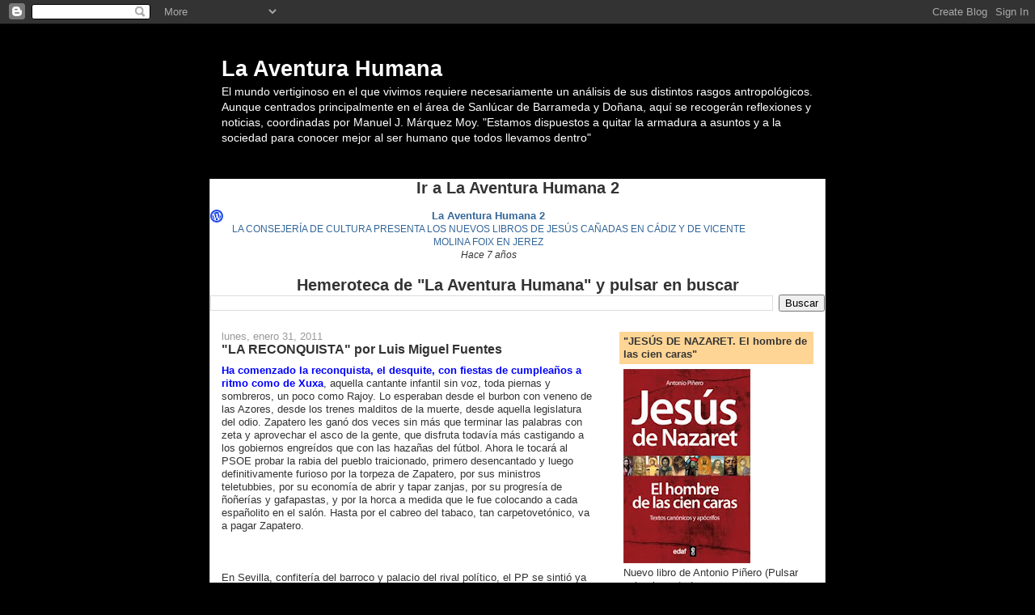

--- FILE ---
content_type: text/html; charset=UTF-8
request_url: https://aventura-humana.blogspot.com/2011/01/la-reconquista-por-luis-miguel-fuentes.html
body_size: 30863
content:
<!DOCTYPE html>
<html dir='ltr'>
<head>
<link href='https://www.blogger.com/static/v1/widgets/2944754296-widget_css_bundle.css' rel='stylesheet' type='text/css'/>
<meta content='text/html; charset=UTF-8' http-equiv='Content-Type'/>
<meta content='blogger' name='generator'/>
<link href='https://aventura-humana.blogspot.com/favicon.ico' rel='icon' type='image/x-icon'/>
<link href='https://aventura-humana.blogspot.com/2011/01/la-reconquista-por-luis-miguel-fuentes.html' rel='canonical'/>
<link rel="alternate" type="application/atom+xml" title="La Aventura Humana - Atom" href="https://aventura-humana.blogspot.com/feeds/posts/default" />
<link rel="alternate" type="application/rss+xml" title="La Aventura Humana - RSS" href="https://aventura-humana.blogspot.com/feeds/posts/default?alt=rss" />
<link rel="service.post" type="application/atom+xml" title="La Aventura Humana - Atom" href="https://www.blogger.com/feeds/36813173/posts/default" />

<link rel="alternate" type="application/atom+xml" title="La Aventura Humana - Atom" href="https://aventura-humana.blogspot.com/feeds/8937107997908865633/comments/default" />
<!--Can't find substitution for tag [blog.ieCssRetrofitLinks]-->
<meta content='https://aventura-humana.blogspot.com/2011/01/la-reconquista-por-luis-miguel-fuentes.html' property='og:url'/>
<meta content='&quot;LA RECONQUISTA&quot; por Luis Miguel Fuentes' property='og:title'/>
<meta content='Ha comenzado la reconquista, el desquite, con fiestas de cumpleaños a ritmo como de Xuxa , aquella cantante infantil sin voz, toda piernas y...' property='og:description'/>
<title>La Aventura Humana: "LA RECONQUISTA" por Luis Miguel Fuentes</title>
<style id='page-skin-1' type='text/css'><!--
/*
-----------------------------------------------
Blogger Template Style
Name:     Denim
Designer: Darren Delaye
URL:      www.DarrenDelaye.com
Date:     11 Jul 2006
-----------------------------------------------
*/
body {
background: #000000;
margin: 0;
padding: 0px;
font: x-small Verdana, Arial;
text-align: center;
color: #333333;
font-size/* */:/**/small;
font-size: /**/small;
}
a:link {
color: #336699;
}
a:visited {
color: #336699;
}
a img {
border-width: 0;
}
#outer-wrapper {
font: normal normal 100% Verdana, Arial, Sans-serif;;
}
/* Header
----------------------------------------------- */
#header-wrapper {
margin:0;
padding: 0;
background-color: #000000;
text-align: left;
}
#header {
width: 760px;
margin: 0 auto;
background-color: #000000;
border: 1px solid #000000;
color: #ffffff;
padding: 0;
font: normal normal 210% Verdana, Arial, Sans-serif;;
}
h1.title {
padding-top: 38px;
margin: 0 14px .1em;
line-height: 1.2em;
font-size: 100%;
}
h1.title a, h1.title a:visited {
color: #ffffff;
text-decoration: none;
}
#header .description {
display: block;
margin: 0 14px;
padding: 0 0 40px;
line-height: 1.4em;
font-size: 50%;
}
/* Content
----------------------------------------------- */
.clear {
clear: both;
}
#content-wrapper {
width: 760px;
margin: 0 auto;
padding: 0 0 15px;
text-align: left;
background-color: #ffffff;
border: 1px solid #cccccc;
border-top: 0;
}
#main-wrapper {
margin-left: 14px;
width: 464px;
float: left;
background-color: #ffffff;
display: inline;       /* fix for doubling margin in IE */
word-wrap: break-word; /* fix for long text breaking sidebar float in IE */
overflow: hidden;      /* fix for long non-text content breaking IE sidebar float */
}
#sidebar-wrapper {
margin-right: 14px;
width: 240px;
float: right;
background-color: #ffffff;
display: inline;       /* fix for doubling margin in IE */
word-wrap: break-word; /* fix for long text breaking sidebar float in IE */
overflow: hidden;      /* fix for long non-text content breaking IE sidebar float */
}
/* Headings
----------------------------------------------- */
h2, h3 {
margin: 0;
}
/* Posts
----------------------------------------------- */
.date-header {
margin: 1.5em 0 0;
font-weight: normal;
color: #999999;
font-size: 100%;
}
.post {
margin: 0 0 1.5em;
padding-bottom: 1.5em;
}
.post-title {
margin: 0;
padding: 0;
font-size: 125%;
font-weight: bold;
line-height: 1.1em;
}
.post-title a, .post-title a:visited, .post-title strong {
text-decoration: none;
color: #333333;
font-weight: bold;
}
.post div {
margin: 0 0 .75em;
line-height: 1.3em;
}
.post-footer {
margin: -.25em 0 0;
color: #333333;
font-size: 87%;
}
.post-footer .span {
margin-right: .3em;
}
.post img, table.tr-caption-container {
padding: 4px;
border: 1px solid #cccccc;
}
.tr-caption-container img {
border: none;
padding: 0;
}
.post blockquote {
margin: 1em 20px;
}
.post blockquote p {
margin: .75em 0;
}
/* Comments
----------------------------------------------- */
#comments h4 {
margin: 1em 0;
color: #999999;
}
#comments h4 strong {
font-size: 110%;
}
#comments-block {
margin: 1em 0 1.5em;
line-height: 1.3em;
}
#comments-block dt {
margin: .5em 0;
}
#comments-block dd {
margin: .25em 0 0;
}
#comments-block dd.comment-footer {
margin: -.25em 0 2em;
line-height: 1.4em;
font-size: 78%;
}
#comments-block dd p {
margin: 0 0 .75em;
}
.deleted-comment {
font-style:italic;
color:gray;
}
.feed-links {
clear: both;
line-height: 2.5em;
}
#blog-pager-newer-link {
float: left;
}
#blog-pager-older-link {
float: right;
}
#blog-pager {
text-align: center;
}
/* Sidebar Content
----------------------------------------------- */
.sidebar h2 {
margin: 1.6em 0 .5em;
padding: 4px 5px;
background-color: #ffd595;
font-size: 100%;
color: #333333;
}
.sidebar ul {
margin: 0;
padding: 0;
list-style: none;
}
.sidebar li {
margin: 0;
padding-top: 0;
padding-right: 0;
padding-bottom: .5em;
padding-left: 15px;
text-indent: -15px;
line-height: 1.5em;
}
.sidebar {
color: #333333;
line-height:1.3em;
}
.sidebar .widget {
margin-bottom: 1em;
}
.sidebar .widget-content {
margin: 0 5px;
}
/* Profile
----------------------------------------------- */
.profile-img {
float: left;
margin-top: 0;
margin-right: 5px;
margin-bottom: 5px;
margin-left: 0;
padding: 4px;
border: 1px solid #cccccc;
}
.profile-data {
margin:0;
text-transform:uppercase;
letter-spacing:.1em;
font-weight: bold;
line-height: 1.6em;
font-size: 78%;
}
.profile-datablock {
margin:.5em 0 .5em;
}
.profile-textblock {
margin: 0.5em 0;
line-height: 1.6em;
}
/* Footer
----------------------------------------------- */
#footer {
clear: both;
text-align: center;
color: #333333;
}
#footer .widget {
margin:.5em;
padding-top: 20px;
font-size: 85%;
line-height: 1.5em;
text-align: left;
}

--></style>
<script type='text/javascript'>
        (function(i,s,o,g,r,a,m){i['GoogleAnalyticsObject']=r;i[r]=i[r]||function(){
        (i[r].q=i[r].q||[]).push(arguments)},i[r].l=1*new Date();a=s.createElement(o),
        m=s.getElementsByTagName(o)[0];a.async=1;a.src=g;m.parentNode.insertBefore(a,m)
        })(window,document,'script','https://www.google-analytics.com/analytics.js','ga');
        ga('create', 'UA-123456-1', 'auto', 'blogger');
        ga('blogger.send', 'pageview');
      </script>
<link href='https://www.blogger.com/dyn-css/authorization.css?targetBlogID=36813173&amp;zx=68033fc8-77c6-4bd6-9043-a87cb363e298' media='none' onload='if(media!=&#39;all&#39;)media=&#39;all&#39;' rel='stylesheet'/><noscript><link href='https://www.blogger.com/dyn-css/authorization.css?targetBlogID=36813173&amp;zx=68033fc8-77c6-4bd6-9043-a87cb363e298' rel='stylesheet'/></noscript>
<meta name='google-adsense-platform-account' content='ca-host-pub-1556223355139109'/>
<meta name='google-adsense-platform-domain' content='blogspot.com'/>

</head>
<body>
<div class='navbar section' id='navbar'><div class='widget Navbar' data-version='1' id='Navbar1'><script type="text/javascript">
    function setAttributeOnload(object, attribute, val) {
      if(window.addEventListener) {
        window.addEventListener('load',
          function(){ object[attribute] = val; }, false);
      } else {
        window.attachEvent('onload', function(){ object[attribute] = val; });
      }
    }
  </script>
<div id="navbar-iframe-container"></div>
<script type="text/javascript" src="https://apis.google.com/js/platform.js"></script>
<script type="text/javascript">
      gapi.load("gapi.iframes:gapi.iframes.style.bubble", function() {
        if (gapi.iframes && gapi.iframes.getContext) {
          gapi.iframes.getContext().openChild({
              url: 'https://www.blogger.com/navbar/36813173?po\x3d8937107997908865633\x26origin\x3dhttps://aventura-humana.blogspot.com',
              where: document.getElementById("navbar-iframe-container"),
              id: "navbar-iframe"
          });
        }
      });
    </script><script type="text/javascript">
(function() {
var script = document.createElement('script');
script.type = 'text/javascript';
script.src = '//pagead2.googlesyndication.com/pagead/js/google_top_exp.js';
var head = document.getElementsByTagName('head')[0];
if (head) {
head.appendChild(script);
}})();
</script>
</div></div>
<div id='outer-wrapper'><div id='wrap2'>
<!-- skip links for text browsers -->
<span id='skiplinks' style='display:none;'>
<a href='#main'>skip to main </a> |
      <a href='#sidebar'>skip to sidebar</a>
</span>
<div id='header-wrapper'>
<div class='header section' id='header'><div class='widget Header' data-version='1' id='Header1'>
<div id='header-inner'>
<div class='titlewrapper'>
<h1 class='title'>
<a href='https://aventura-humana.blogspot.com/'>
La Aventura Humana
</a>
</h1>
</div>
<div class='descriptionwrapper'>
<p class='description'><span>El mundo vertiginoso en              el que vivimos requiere necesariamente un análisis de sus distintos rasgos antropológicos. Aunque centrados principalmente en el área de Sanlúcar de Barrameda y Doñana, aquí se recogerán  reflexiones y noticias, coordinadas por Manuel J. Márquez Moy.

































"Estamos dispuestos a quitar la armadura a asuntos y a la sociedad para conocer mejor al ser humano que todos llevamos dentro"</span></p>
</div>
</div>
</div></div>
</div>
<div id='content-wrapper'>
<div id='crosscol-wrapper' style='text-align:center'>
<div class='crosscol section' id='crosscol'><div class='widget BlogList' data-version='1' id='BlogList1'>
<h2 class='title'>Ir a La Aventura Humana 2</h2>
<div class='widget-content'>
<div class='blog-list-container' id='BlogList1_container'>
<ul id='BlogList1_blogs'>
<li style='display: block;'>
<div class='blog-icon'>
<img data-lateloadsrc='https://lh3.googleusercontent.com/blogger_img_proxy/AEn0k_u6EAEfODSb8jDSN6TA6mhkdDjMotFguIkjMslm1LY9lkJP6ycUEBvU11PDHO8M05jIFwucZRCmjY1p3a6jk6w1tD-3_MHixEPcqJyz2Dr3AQbEQho=s16-w16-h16' height='16' width='16'/>
</div>
<div class='blog-content'>
<div class='blog-title'>
<a href='https://aventurahumana2.wordpress.com' target='_blank'>
La Aventura Humana 2</a>
</div>
<div class='item-content'>
<span class='item-title'>
<a href='https://aventurahumana2.wordpress.com/2018/02/13/la-consejeria-de-cultura-presenta-los-nuevos-libros-de-jesus-canadas-en-cadiz-y-de-vicente-molina-foix-en-jerez/' target='_blank'>
LA CONSEJERÍA DE CULTURA PRESENTA LOS NUEVOS LIBROS DE JESÚS CAÑADAS EN 
CÁDIZ Y DE VICENTE MOLINA FOIX EN JEREZ
</a>
</span>
<div class='item-time'>
Hace 7 años
</div>
</div>
</div>
<div style='clear: both;'></div>
</li>
</ul>
<div class='clear'></div>
</div>
</div>
</div><div class='widget BlogSearch' data-version='1' id='BlogSearch1'>
<h2 class='title'>Hemeroteca de "La Aventura Humana" y pulsar en buscar</h2>
<div class='widget-content'>
<div id='BlogSearch1_form'>
<form action='https://aventura-humana.blogspot.com/search' class='gsc-search-box' target='_top'>
<table cellpadding='0' cellspacing='0' class='gsc-search-box'>
<tbody>
<tr>
<td class='gsc-input'>
<input autocomplete='off' class='gsc-input' name='q' size='10' title='search' type='text' value=''/>
</td>
<td class='gsc-search-button'>
<input class='gsc-search-button' title='search' type='submit' value='Buscar'/>
</td>
</tr>
</tbody>
</table>
</form>
</div>
</div>
<div class='clear'></div>
</div></div>
</div>
<div id='main-wrapper'>
<div class='main section' id='main'><div class='widget Blog' data-version='1' id='Blog1'>
<div class='blog-posts hfeed'>

          <div class="date-outer">
        
<h2 class='date-header'><span>lunes, enero 31, 2011</span></h2>

          <div class="date-posts">
        
<div class='post-outer'>
<div class='post hentry uncustomized-post-template' itemprop='blogPost' itemscope='itemscope' itemtype='http://schema.org/BlogPosting'>
<meta content='36813173' itemprop='blogId'/>
<meta content='8937107997908865633' itemprop='postId'/>
<a name='8937107997908865633'></a>
<h3 class='post-title entry-title' itemprop='name'>
"LA RECONQUISTA" por Luis Miguel Fuentes
</h3>
<div class='post-header'>
<div class='post-header-line-1'></div>
</div>
<div class='post-body entry-content' id='post-body-8937107997908865633' itemprop='description articleBody'>
<strong><span style="color: blue;">Ha comenzado la reconquista, el desquite, con fiestas de cumpleaños a ritmo como de Xuxa</span></strong>, aquella cantante infantil sin voz, toda piernas y sombreros, un poco como Rajoy. Lo esperaban desde el burbon con veneno de las Azores, desde los trenes malditos de la muerte, desde aquella legislatura del odio. Zapatero les ganó dos veces sin más que terminar las palabras con zeta y aprovechar el asco de la gente, que disfruta todavía más castigando a los gobiernos engreídos que con las hazañas del fútbol. Ahora le tocará al PSOE probar la rabia del pueblo traicionado, primero desencantado y luego definitivamente furioso por la torpeza de Zapatero, por sus ministros teletubbies, por su economía de abrir y tapar zanjas, por su progresía de ñoñerías y gafapastas, y por la horca a medida que le fue colocando a cada españolito en el salón. Hasta por el cabreo del tabaco, tan carpetovetónico, va a pagar Zapatero.<br />
<br />
<br />
<br />
En Sevilla, confitería del barroco y palacio del rival político, el PP se sintió ya ganador y resarcido. Hizo una convención para mirarse las trenzas de princesa. A pesar del aburrido Rajoy, las gradas ondeaban la gaviota igual que el rayo de la victoria, una victoria que olía como el ozono. De momento, no enseñan demasiado a los sacristanejos ni a ese tea party español que a lo mejor no existe o a lo mejor son ésos de siempre que se acuestan con cirio, bandera y rosario del Papa, aunque Mayor Oreja dio la cantada definiendo al PSOE como &#8220;el partido de la muerte&#8221;. Parece que vienen con la calculadora en la oreja y la tijera en la mano, como tacañones, y sin embargo es eso lo que hace falta. Hasta han tenido el valor de meterse con las autonomías, pero no contra el legítimo, útil (si se hace bien) y hasta sentimental autogobierno de las regiones, sino contra su despilfarro, su gigantismo, sus redundancias, sus séquitos y sus mantenidos. <br />
<br />
<br />
<br />
A Zapatero le bastó con su zeta y a Rajoy le puede bastar con no ser ZP. Creen que la mayoría del país piensa que es imposible hacerlo peor que el leonés errante y por eso el PP lanza sus propuestas sin mucho perfilado, con más borrador que tinta. Tampoco les hace falta un gurú, un Moisés como fue Felipe González o un Niño Jesús como fue Zapatero. Rajoy, un político gris, sensato y como tejedor, bien les sirve contra una sombra, contra un desahuciado.<br />
<br />
<br />
<br />
En España el PP espera la marea y en Andalucía, el milagro. Gallardón dijo que la Transición no terminará hasta que el PP gobierne en Andalucía y yo estoy de acuerdo. La democracia no puede tener partidos naturales de los pueblos, que es como suele venderse aquí el PSOE. Y al PSOE andaluz ni siquiera lo sostiene el éxito, sino al contrario, un largo fracaso, compensado eso sí con una fatigosa inercia, una herencia mitificada y un poder desmedido y ubicuo. Pero quizá se le olvidó a Gallardón el otro lado de su frase: para que gane en Andalucía, el PP tendrá que haber completado también aquí su particular Transición. Es decir, desprenderse de señoritos y fachosos, de tufos rancios y beatería, que aquí parece que nos duran o nos duelen más. Creo que Arenas ha hecho mucho en este sentido, aunque a veces se le noten querencias o extrañas hipotecas con el discurso tradicional de la derechona. En Sevilla, con las gaviotas como delfines, Arenas todavía no parecía esa princesa prometida, a pesar de que la última encuesta, de la Universidad de Granada, le da 9 puntos de ventaja. Que tenga cuidado, que las encuestas engañan más que las básculas. Cualquier día sale el pueblo con una rabia o un asco, se carga todas las predicciones y deja las reconquistas convertidas en ceniceros.<br />
<br />
<strong>Luis Miguel Fuentes es columnista y cronista del Diario "El Mundo"</strong><br />
<strong><br />
</strong>
<div style='clear: both;'></div>
</div>
<div class='post-footer'>
<div class='post-footer-line post-footer-line-1'>
<span class='post-author vcard'>
Publicado por
<span class='fn' itemprop='author' itemscope='itemscope' itemtype='http://schema.org/Person'>
<meta content='https://www.blogger.com/profile/02631827212466616612' itemprop='url'/>
<a class='g-profile' href='https://www.blogger.com/profile/02631827212466616612' rel='author' title='author profile'>
<span itemprop='name'>Manuel J. Márquez Moy</span>
</a>
</span>
</span>
<span class='post-timestamp'>
en
<meta content='https://aventura-humana.blogspot.com/2011/01/la-reconquista-por-luis-miguel-fuentes.html' itemprop='url'/>
<a class='timestamp-link' href='https://aventura-humana.blogspot.com/2011/01/la-reconquista-por-luis-miguel-fuentes.html' rel='bookmark' title='permanent link'><abbr class='published' itemprop='datePublished' title='2011-01-31T14:50:00+01:00'>lunes, enero 31, 2011</abbr></a>
</span>
<span class='post-comment-link'>
</span>
<span class='post-icons'>
<span class='item-control blog-admin pid-629210383'>
<a href='https://www.blogger.com/post-edit.g?blogID=36813173&postID=8937107997908865633&from=pencil' title='Editar entrada'>
<img alt='' class='icon-action' height='18' src='https://resources.blogblog.com/img/icon18_edit_allbkg.gif' width='18'/>
</a>
</span>
</span>
<div class='post-share-buttons goog-inline-block'>
</div>
</div>
<div class='post-footer-line post-footer-line-2'>
<span class='post-labels'>
Etiquetas:
<a href='https://aventura-humana.blogspot.com/search/label/Art%C3%ADculos' rel='tag'>Artículos</a>,
<a href='https://aventura-humana.blogspot.com/search/label/Sentido%20cr%C3%ADtico' rel='tag'>Sentido crítico</a>
</span>
</div>
<div class='post-footer-line post-footer-line-3'>
<span class='post-location'>
</span>
</div>
</div>
</div>
<div class='comments' id='comments'>
<a name='comments'></a>
<h4>No hay comentarios:</h4>
<div id='Blog1_comments-block-wrapper'>
<dl class='avatar-comment-indent' id='comments-block'>
</dl>
</div>
<p class='comment-footer'>
<div class='comment-form'>
<a name='comment-form'></a>
<h4 id='comment-post-message'>Publicar un comentario</h4>
<p>
</p>
<a href='https://www.blogger.com/comment/frame/36813173?po=8937107997908865633&hl=es&saa=85391&origin=https://aventura-humana.blogspot.com' id='comment-editor-src'></a>
<iframe allowtransparency='true' class='blogger-iframe-colorize blogger-comment-from-post' frameborder='0' height='410px' id='comment-editor' name='comment-editor' src='' width='100%'></iframe>
<script src='https://www.blogger.com/static/v1/jsbin/2830521187-comment_from_post_iframe.js' type='text/javascript'></script>
<script type='text/javascript'>
      BLOG_CMT_createIframe('https://www.blogger.com/rpc_relay.html');
    </script>
</div>
</p>
</div>
</div>

        </div></div>
      
</div>
<div class='blog-pager' id='blog-pager'>
<span id='blog-pager-newer-link'>
<a class='blog-pager-newer-link' href='https://aventura-humana.blogspot.com/2011/02/la-diputacion-de-cadiz-edita-la-primera.html' id='Blog1_blog-pager-newer-link' title='Entrada más reciente'>Entrada más reciente</a>
</span>
<span id='blog-pager-older-link'>
<a class='blog-pager-older-link' href='https://aventura-humana.blogspot.com/2011/01/la-consejeria-de-educacion-premia-siete.html' id='Blog1_blog-pager-older-link' title='Entrada antigua'>Entrada antigua</a>
</span>
<a class='home-link' href='https://aventura-humana.blogspot.com/'>Inicio</a>
</div>
<div class='clear'></div>
<div class='post-feeds'>
<div class='feed-links'>
Suscribirse a:
<a class='feed-link' href='https://aventura-humana.blogspot.com/feeds/8937107997908865633/comments/default' target='_blank' type='application/atom+xml'>Enviar comentarios (Atom)</a>
</div>
</div>
</div></div>
</div>
<div id='sidebar-wrapper'>
<div class='sidebar section' id='sidebar'><div class='widget Image' data-version='1' id='Image6'>
<h2>"JESÚS DE NAZARET. El hombre de las cien caras"</h2>
<div class='widget-content'>
<a href='http://aventura-humana.blogspot.com.es/2012/03/antonio-pinero-publica-un-nuevo-libro.html'>
<img alt='"JESÚS DE NAZARET. El hombre de las cien caras"' height='240' id='Image6_img' src='https://blogger.googleusercontent.com/img/b/R29vZ2xl/AVvXsEh2PeplK_iZueDSI1Yw_an5ZHz7wmvqIGtgut9qz7eA0b6OMdlbbqbC1vDwwmzxYwOrmkQ5s0_-YFlwT64d3Jue1rSf9lGdMmHSf65j5Xwt87buk1IL8nw5QWhUZsgeP3ldz5CaBw/s240/102115.jpg' width='157'/>
</a>
<br/>
<span class='caption'>Nuevo libro de Antonio Piñero (Pulsar sobre la portada para mayor información)</span>
</div>
<div class='clear'></div>
</div><div class='widget Image' data-version='1' id='Image87'>
<h2>DOS GOBIERNOS EN EL LIMBO Y 5 MILLONES DE ESPAÑOLES EN EL PRECIPICIO por Manuel J. Márquez Moy</h2>
<div class='widget-content'>
<a href='http://aventura-humana.blogspot.com/2011/11/dos-gobiernos-en-el-limbo-y-5-millones.html'>
<img alt='DOS GOBIERNOS EN EL LIMBO Y 5 MILLONES DE ESPAÑOLES EN EL PRECIPICIO por Manuel J. Márquez Moy' height='240' id='Image87_img' src='https://blogger.googleusercontent.com/img/b/R29vZ2xl/AVvXsEipskfVM_Xo3hXMt1MpyrKHaO8Z23moe3kMVFF2PEfEVQjpswM0WueXcwBk4cXd4Atoe7MFBM1hyphenhyphen8fPg9N4k70DhmXiD3M6jHDwEfVsYH2y5iRFVnlBM4pKvNs5cxGTEPrev3PNLQ/s240/grazalema+345.jpg' width='180'/>
</a>
<br/>
<span class='caption'>Pulsar sobre la foto para leer artículo</span>
</div>
<div class='clear'></div>
</div><div class='widget Image' data-version='1' id='Image50'>
<h2>UNO DE LOS MAYORES DESASTRES ECOLÓGICOS EN SANLÚCAR ES EL DE LA CORNISA VERDE Y ALTO DE LAS CUEVAS</h2>
<div class='widget-content'>
<a href='http://aventura-humana.blogspot.com/2011/07/uno-de-los-mayores-desastres-ecologicos.html'>
<img alt='UNO DE LOS MAYORES DESASTRES ECOLÓGICOS EN SANLÚCAR ES EL DE LA CORNISA VERDE Y ALTO DE LAS CUEVAS' height='180' id='Image50_img' src='https://blogger.googleusercontent.com/img/b/R29vZ2xl/AVvXsEic1WdaWOllWbT2y5exicYbZ9VNwqFnTm4138Zr96fR1SW-7jwxMs5yR0iNOf9pC7xDYfWaN3soN-oNj0lNaDS0AnwucLfvnRJC6X6RBOhNfsSeFLOkRwKlKvvyVhU27mJ9J3OsZg/s240/PDVD_009.BMP' width='240'/>
</a>
<br/>
<span class='caption'>Pulsar en la foto para ver reportaje</span>
</div>
<div class='clear'></div>
</div><div class='widget Image' data-version='1' id='Image85'>
<h2>CECILIA QUÍLEZ, Cuaderno virtual de poesía y otros escritos</h2>
<div class='widget-content'>
<a href='http://ceciquilez.blogspot.com/'>
<img alt='CECILIA QUÍLEZ, Cuaderno virtual de poesía y otros escritos' height='180' id='Image85_img' src='https://blogger.googleusercontent.com/img/b/R29vZ2xl/AVvXsEixYsCbfBmveBbTK9QYDqbY0rOmrAG3F_SqdF3vXaJcIPJf16P-oimhTv81u53J6sYWQ-JpMVYEB_sUTkcIlbkfKVxroxXD7UZ3TNRti8TyY_7jo-YKC8GPtz3hWQwcw0WZzDAbtg/s240/Cecilia+Qu%25C3%25ADlez+en+ventana.jpg' width='240'/>
</a>
<br/>
<span class='caption'>Pulsar sobre la imagen para acceder</span>
</div>
<div class='clear'></div>
</div><div class='widget Image' data-version='1' id='Image74'>
<h2>Documental "DESDE EL SILENCIO DE LA MARISMA" de Manuel J. Márquez Moy</h2>
<div class='widget-content'>
<a href='http://aventura-humana.blogspot.com/2011/08/documental-desde-el-silencio-de-la.html'>
<img alt='Documental "DESDE EL SILENCIO DE LA MARISMA" de Manuel J. Márquez Moy' height='180' id='Image74_img' src='https://blogger.googleusercontent.com/img/b/R29vZ2xl/AVvXsEhK5dhZ_Rr5flsdnDGzFcTOdqd0oBarn6mV_OLKmXVSIwewDuBzXT79jMa6Dg4KpS68-zU62sQmc6iVwku2lVeA6W4sM_yNHx8IXtrwX8A29-gvU9Z6YJ1T6r8GZ8mGhnfzROz94g/s240/vlcsnap-2011-08-13-11h10m40s93.png' width='240'/>
</a>
<br/>
<span class='caption'>Pulsar sobre la foto para ver documental</span>
</div>
<div class='clear'></div>
</div><div class='widget Image' data-version='1' id='Image84'>
<h2>"EL SECRETO DE COLÓN" por Manuel J. Márquez Moy (1998)</h2>
<div class='widget-content'>
<a href="//www.youtube.com/watch?v=cgIaYYTIOCk">
<img alt='"EL SECRETO DE COLÓN" por Manuel J. Márquez Moy (1998)' height='180' id='Image84_img' src='https://blogger.googleusercontent.com/img/b/R29vZ2xl/AVvXsEifzo65Mc5Z0HHzg71ws3mZSGAWMome0qM1ddeqm0Jc8E6E0mN-5A6HyE43E-CmILhEiKVICqUPdq4GCSa9VnuZ_8oH8VNnhlX8M5dsRH9NTiKseDmqaCQb74-9K7NFgENSy0BQbw/s240/columbus-portrait.jpg' width='240'/>
</a>
<br/>
<span class='caption'>Pulsar sobre retrato de Colón de Berruguete y ver un resumen documental</span>
</div>
<div class='clear'></div>
</div><div class='widget Image' data-version='1' id='Image83'>
<h2>&#161;CUIDADO CON LA PLAYA DE LA CALZADA!</h2>
<div class='widget-content'>
<a href='http://aventura-humana.blogspot.com/2011/07/piedras-y-vigas-de-hierro-del-antiguo.html'>
<img alt='¡CUIDADO CON LA PLAYA DE LA CALZADA!' height='240' id='Image83_img' src='https://blogger.googleusercontent.com/img/b/R29vZ2xl/AVvXsEhpSPQS4w_8ElFDcJznSmUWVW-P6X3qJNnbUVhTD7A7HolafyKAZU5P_cPawYfMR4bS7-sqpbkKvgb7skYNEC9pZRTuHE4RuZt54iqCZU9vAZ0V8X2fyyCbREShoFFbxf912-ZOHg/s240/presentaci%25C3%25B3n+gobierno+131.jpg' width='180'/>
</a>
<br/>
<span class='caption'>Pulsar en la foto para información</span>
</div>
<div class='clear'></div>
</div><div class='widget Image' data-version='1' id='Image81'>
<h2>BLOG "DIÁLOGOS CON LA NATURALEZA"</h2>
<div class='widget-content'>
<a href='http://dialogosnaturaleza.blogspot.com/'>
<img alt='BLOG "DIÁLOGOS CON LA NATURALEZA"' height='170' id='Image81_img' src='https://blogger.googleusercontent.com/img/b/R29vZ2xl/AVvXsEgpNoVGoj66VBAlyeeR96PljhQ7JnHgdLkVjAxIyO6cK-J0lN3Sdequj83kwTDXAvzm9t3IwZR8WXqiXeMCl6UCvMl_D6GWg058Z2fSed3KEtJnFD5d9i96H5yitpfgJ_ztJXeLzw/s240/260163_238835642794076_100000029278181_1039226_566493_n.jpg' width='240'/>
</a>
<br/>
<span class='caption'>Pulsar sobre la imagen para entrar</span>
</div>
<div class='clear'></div>
</div><div class='widget Image' data-version='1' id='Image79'>
<h2>LEA ÍNTEGRAMENTE EL POT DE LA COSTA NOROESTE DE CÁDIZ</h2>
<div class='widget-content'>
<a href='http://www.juntadeandalucia.es/boja/boletines/2011/97/d/updf/d3.pdf'>
<img alt='LEA ÍNTEGRAMENTE EL POT DE LA COSTA NOROESTE DE CÁDIZ' height='180' id='Image79_img' src='https://blogger.googleusercontent.com/img/b/R29vZ2xl/AVvXsEjaZVp21iM1QpbWB-QFMRVBL5gyxLWzK4OHaL2msOOZRZaSquzWd1TUK6p4fK6p-BAUJxAUKPs8ugjShoF2_4ndYp8Q0bVq4xQGN-pjNUIDbgxiXKLKR6VVHlndLuwUPDMwW2uNPg/s240/salinas+1.JPG' width='240'/>
</a>
<br/>
<span class='caption'>Si quiere estar informado pulse sobre la foto</span>
</div>
<div class='clear'></div>
</div><div class='widget Image' data-version='1' id='Image73'>
<h2>"DIÁLOGOS CON LA NATURALEZA" por Manuel J. Márquez Moy</h2>
<div class='widget-content'>
<a href='http://aventura-humana.blogspot.com/2011/07/dialogos-con-la-naturaleza-por-manuel-j.html'>
<img alt='"DIÁLOGOS CON LA NATURALEZA" por Manuel J. Márquez Moy' height='180' id='Image73_img' src='https://blogger.googleusercontent.com/img/b/R29vZ2xl/AVvXsEhDRLSx3OTzBrq01t2J62FktlnqGcsQAztBlASFIL2kAA6obs6FMpw42W8DMFeKHRsH7V62ZSn6zmLoipU7jtvSERxIzp4_dCqlMsXEDwRAQSVS5cdAa6BjMsqU4R5otrAn2mAcSw/s240/vlcsnap-2011-06-07-13h13m47s32.png' width='240'/>
</a>
<br/>
<span class='caption'>Pulsar sobre la foto para leer artículo</span>
</div>
<div class='clear'></div>
</div><div class='widget Image' data-version='1' id='Image64'>
<h2>ENTREVISTA A INMACULADA MUÑOZ: "A VECES CUESTA MUCHO SEGUIR ADELANTE..."</h2>
<div class='widget-content'>
<a href='http://aventura-humana.blogspot.com/2011/04/entrevista-inmaculada-munoz-veces.html'>
<img alt='ENTREVISTA A INMACULADA MUÑOZ: "A VECES CUESTA MUCHO SEGUIR ADELANTE..."' height='240' id='Image64_img' src='https://blogger.googleusercontent.com/img/b/R29vZ2xl/AVvXsEhZwDpd2LYyQ3vJwrP4a_mvLZdqxYpxm4rHDW_7an18F6PQ90Dxr5Ua0o2e0YickC_R5pIiYRYxN4CEI5hG3DzwD_x7hyphenhyphenOdBvpxgPz65GSi6AvkCjH1jlnxz7mILQ8bz0aw909TYg/s240/RP_balance_verano+M%25C2%25AA+Jos%25C3%25A9+Valencia.jpg' width='161'/>
</a>
<br/>
<span class='caption'>Pulsar sobre la foto para leer entrevista</span>
</div>
<div class='clear'></div>
</div><div class='widget Image' data-version='1' id='Image52'>
<h2>"MÁS ALLÁ DE MÍ", nueva novela de BÁRBARA ALPUENTE</h2>
<div class='widget-content'>
<a href='http://www.esferalibros.com/libros/librodetalle.html?libroISBN=9788499700359'>
<img alt='"MÁS ALLÁ DE MÍ", nueva novela de BÁRBARA ALPUENTE' height='240' id='Image52_img' src='https://blogger.googleusercontent.com/img/b/R29vZ2xl/AVvXsEhGf-K-0irnAn4OtwfIutpL2hb_-pYbIfBKQQskw4wfPxeR22_n0Nt92U5fT_BtJTj5WnCUHBo1Q7ykKWPDFGk5iACjrKIUhBgEYFHc7V4HGcKQClVwFdIJvic-QJDg4DhaeR6oUQ/s240/9788499700359.jpg' width='150'/>
</a>
<br/>
<span class='caption'>Pulsar sobre la portada del libro para obtener más información</span>
</div>
<div class='clear'></div>
</div><div class='widget Image' data-version='1' id='Image42'>
<h2>"EL ACANTILADO DEL ESPÍRITU SANTO" O CÓMO LEER LA HISTORIA DE SANLÚCAR DE BARRAMEDA EN LAS ROCAS</h2>
<div class='widget-content'>
<a href='http://aventura-humana.blogspot.com/2008/02/el-acantilado-del-espritu-santo.html'>
<img alt='"EL ACANTILADO DEL ESPÍRITU SANTO" O CÓMO LEER LA HISTORIA DE SANLÚCAR DE BARRAMEDA EN LAS ROCAS' height='180' id='Image42_img' src='https://blogger.googleusercontent.com/img/b/R29vZ2xl/AVvXsEj8J5Xe05LcajZPB7e1X-NYw2cKqT89pOxe5kPfutgaBGOBSXSK_2Q7J0uOyIrr9kjMJZDn8j20XpDaG8-RGNRajLLq8TwnjCuuoWBU6LaPeOMzWZjMHDUjioY6WMP1ZqHzU96MjA/s240/Restos+fosilizados.JPG' width='240'/>
</a>
<br/>
<span class='caption'>Pulsar sobre la foto para leer reportaje de Hemeroteca</span>
</div>
<div class='clear'></div>
</div><div class='widget Image' data-version='1' id='Image82'>
<h2>ENTREVISTA CON MIGUEL ÁNGEL LOSADA, COORDINADOR DEL ESTUDIO CIENTÍFICO SOBRE EL GUADALQUIVIR</h2>
<div class='widget-content'>
<a href='http://aventura-humana.blogspot.com/2011/03/miguel-angel-losada-si-no-se-solucionan.html'>
<img alt='ENTREVISTA CON MIGUEL ÁNGEL LOSADA, COORDINADOR DEL ESTUDIO CIENTÍFICO SOBRE EL GUADALQUIVIR' height='180' id='Image82_img' src='https://blogger.googleusercontent.com/img/b/R29vZ2xl/AVvXsEh_BpULAPDYxxua3oHTnmlfOsSSJ7AcpnoZs8fnhacxykEtyoIYsaNmHPCTnkJkL0leST4dw0Vji6dmYnDuKsuLtUCqH6WFcDojIhTg0xYa3CDOxKLsjzSYWwJP-MAjvNNMIE1-eA/s240/M.++A+Losada.jpg' width='240'/>
</a>
<br/>
<span class='caption'>Pulsar sobre la foto para leer entrevista</span>
</div>
<div class='clear'></div>
</div><div class='widget Image' data-version='1' id='Image59'>
<h2>"&#191;TSUNAMIS EN EL ESTUARIO DEL GUADALQUIVIR HACE 2.200 AÑOS? "</h2>
<div class='widget-content'>
<a href='http://aventura-humana.blogspot.com/2011/03/tsunamis-en-el-estuario-del.html'>
<img alt='"¿TSUNAMIS EN EL ESTUARIO DEL GUADALQUIVIR HACE 2.200 AÑOS? "' height='173' id='Image59_img' src='https://blogger.googleusercontent.com/img/b/R29vZ2xl/AVvXsEjJh1hLcB1YEK-Be5GUeKx69yn0IgwRctlAaHNQD9DLOSbChU6PDJSc4sNjb6moRDHS1XPtyOjMp0iovUrMOZicfSM_4qz8elPU7yGf6duw0WYIBPmzqt9lTdnc_SrSpb-6yS9nSw/s240/1300195405_2+2.jpg' width='240'/>
</a>
<br/>
<span class='caption'>Pulsar en la imagen para ver reportaje</span>
</div>
<div class='clear'></div>
</div><div class='widget Image' data-version='1' id='Image80'>
<h2>8 DE MARZO "EL RETROCESO DE LA CAPACIDAD INTELECTUAL" por Luisa I. Álvarez de Toledo y Maura</h2>
<div class='widget-content'>
<a href='http://aventura-humana.blogspot.com/2009/08/el-retroceso-de-la-capacidad.html'>
<img alt='8 DE MARZO "EL RETROCESO DE LA CAPACIDAD INTELECTUAL" por Luisa I. Álvarez de Toledo y Maura' height='192' id='Image80_img' src='https://blogger.googleusercontent.com/img/b/R29vZ2xl/AVvXsEjC1bQ0GfltI1UermOqiGZ2uoZhfogk6bCIpRLygve5Gnl7GqW1V0xhBpMyX0Xybbp0d3wOLqv5De1aXuOSrgKTdkSq2ugcLSZZOapLpR1rAuq1BggvNhpb31eUNLErFfpCr-Gxzg/s240/PDVD_594.BMP' width='240'/>
</a>
<br/>
<span class='caption'>Pulsar sobre la foto para leer interesante artículo</span>
</div>
<div class='clear'></div>
</div><div class='widget Image' data-version='1' id='Image77'>
<h2>LO QUE DEBERÍAMOS SABER DETALLADAMENTE SOBRE EL PELIGRO DE LA MINA "EL COBRE LAS CRUCES"</h2>
<div class='widget-content'>
<a href='http://aventura-humana.blogspot.com/2007/07/adenawwf-greenpeace-la-seo-y.html'>
<img alt='LO QUE DEBERÍAMOS SABER DETALLADAMENTE SOBRE EL PELIGRO DE LA MINA "EL COBRE LAS CRUCES"' height='180' id='Image77_img' src='https://blogger.googleusercontent.com/img/b/R29vZ2xl/AVvXsEhnPEGYGLEidczDPszj1tUo_DIMynM7UKUHxY2YjJqkX9e8EmdgWK7hANBrJKnFHQucOTfjuS0k68djkVw91Eiamq68tHxZzRqE9OFMJ79XyxX5swgTLRyoPdkhXZRNDu-YxA-75Q/s240/Balsas9a14.JPG' width='240'/>
</a>
<br/>
<span class='caption'>Pulsar sobre la imagen para información importante de 2.007</span>
</div>
<div class='clear'></div>
</div><div class='widget Image' data-version='1' id='Image13'>
<h2>MARCHANDO UNA DE SEROTONINAS por Manuel J. Márquez Moy</h2>
<div class='widget-content'>
<a href='http://aventura-humana.blogspot.com/2007/07/marchando-una-de-serotoninas.html'>
<img alt='MARCHANDO UNA DE SEROTONINAS por Manuel J. Márquez Moy' height='240' id='Image13_img' src='https://blogger.googleusercontent.com/img/b/R29vZ2xl/AVvXsEjWl_xzCqh9My_vFzRMkZ7qA2mSG7NnC3FrfLHhPdbYPq3Oa_oCwvPrnPvmyNw1XvNg8sQeiYCakfP4xG3yIk2bvAgvZn4vvgUBZTpT6bYvzp_J3vh9SsD7kFcrrIHzS2X3_01fYw/s240/Cajal-mi.jpg' width='170'/>
</a>
<br/>
<span class='caption'>Pulsar sobre la foto para leer (Hemeroteca)</span>
</div>
<div class='clear'></div>
</div><div class='widget Image' data-version='1' id='Image78'>
<h2>"LA DESEMBOCADURA DEL GUADALQUIVIR, UN ESTUARIO APRISIONADO"</h2>
<div class='widget-content'>
<a href='http://aventura-humana.blogspot.com/2009/09/la-desembocadura-del-guadalquivir-un.html'>
<img alt='"LA DESEMBOCADURA DEL GUADALQUIVIR, UN ESTUARIO APRISIONADO"' height='192' id='Image78_img' src='https://blogger.googleusercontent.com/img/b/R29vZ2xl/AVvXsEi-BmMTXhXJtVhWMF0lJnOWSGXnKwc3ar2RHIVZywC5jaYmpJcFjJu_UIs2NGVpwqMkH7XJadnxy6wMvdL4szsqq0cQGVemrl67x__KSfdDPq3vKa_hJwdyq3hI9B-ZthDCLTic/s240/PDVD_539.jpg' width='240'/>
</a>
<br/>
<span class='caption'>Pulsar sobre la foto para ver reportaje de hemeroteca completo</span>
</div>
<div class='clear'></div>
</div><div class='widget Image' data-version='1' id='Image21'>
<h2>ACABA CON SU VIDA TRAS UN PRESUNTO ABUSO DE PODER DE UN POLICÍA LOCAL DE SANLÚCAR DE BARRAMEDA</h2>
<div class='widget-content'>
<a href='http://aventura-humana.blogspot.com/2011/01/acaba-con-su-vida-tras-un-presunto.html'>
<img alt='ACABA CON SU VIDA TRAS UN PRESUNTO ABUSO DE PODER DE UN POLICÍA LOCAL DE SANLÚCAR DE BARRAMEDA' height='169' id='Image21_img' src='https://blogger.googleusercontent.com/img/b/R29vZ2xl/AVvXsEiMunLDGcMLKzR0G4G_X0XwdQV6_Xrpxv_BeWPNm75t3BM7CzLoYMWaDBcCOv7fpt7Jg9WEHKW2nkUAXz_ZZfxdG8qZQQqqy453ma17siRmZkMa4QUXXNQjQeZFvo14QOCPEQbi/s240/Police_brutality.png' width='240'/>
</a>
<br/>
<span class='caption'>Pulsar en la imagen para leer</span>
</div>
<div class='clear'></div>
</div><div class='widget Image' data-version='1' id='Image76'>
<h2>LEA EL DICTAMEN COMPLETO DE LA COMISIÓN DE EXPERTOS SOBRE EL DRAGADO DEL GUADALQUIVIR</h2>
<div class='widget-content'>
<a href='http://aventura-humana.blogspot.com/2010/12/dictamen-de-la-comision-cientifica-para.html'>
<img alt='LEA EL DICTAMEN COMPLETO DE LA COMISIÓN DE EXPERTOS SOBRE EL DRAGADO DEL GUADALQUIVIR' height='180' id='Image76_img' src='https://blogger.googleusercontent.com/img/b/R29vZ2xl/AVvXsEhJpBMOoheRCjsxIy9zmEAlzQsJRRDpQLsxl26JNZZ4vkpatTvS4xsASOpLzXe7V_05oe7FiWbmDD8XUxVKCahK7GijNNUq7GK09ShreAmSkZ3rE6QWPQPNrvgwTEdynMD9bU0h/s240/pablo+149.jpg' width='240'/>
</a>
<br/>
<span class='caption'>Pulsar en la foto para leer</span>
</div>
<div class='clear'></div>
</div><div class='widget Image' data-version='1' id='Image75'>
<h2>"SOÑANDO, IMAGINANDO, ILUSIONANDO.." por Manuel J. Márquez Moy</h2>
<div class='widget-content'>
<a href='http://aventura-humana.blogspot.com/2006/12/soando-imaginando-ilusionando.html'>
<img alt='"SOÑANDO, IMAGINANDO, ILUSIONANDO.." por Manuel J. Márquez Moy' height='180' id='Image75_img' src='https://blogger.googleusercontent.com/img/b/R29vZ2xl/AVvXsEjE6eYYtL3HBe1ZyvYtTH3V8a5Qwy2oV6ge-Yxgrr8CDasYCcJoRgrZISfz50DsucrM9r_5guI_hI7tfOabzeZL5y5Z8M5Mjnn72-Mm8bEnac9Y4gRLP9EmzkmnXuqr_fHZxgcw/s240/Bernardo%2525201.jpg' width='240'/>
</a>
<br/>
<span class='caption'>Pulsar sobre la foto para leer artículo Hemeroteca</span>
</div>
<div class='clear'></div>
</div><div class='widget Image' data-version='1' id='Image9'>
<h2>EL DICTAMEN DE LOS EXPERTOS CONSIDERA NEGATIVO EL DRAGADO DEL GUADALQUIVIR</h2>
<div class='widget-content'>
<a href='http://aventura-humana.blogspot.com/2010/11/el-dictamen-de-los-expertos-sobre-el.html'>
<img alt='EL DICTAMEN DE LOS EXPERTOS CONSIDERA NEGATIVO EL DRAGADO DEL GUADALQUIVIR' height='192' id='Image9_img' src='https://blogger.googleusercontent.com/img/b/R29vZ2xl/AVvXsEjVa2xWB1tV0yq1gmypIWtp14ZnGiLM8WBM6FMjpsxiBZKzyJMschFVnonFA9awJXcNAGhcfccSWm46qtUbcTPkYyOtyW2c0qa-_Sj-7f7R9sK_tQdIqniHcPMHBNm2g6uwB16u/s240/Barcos+en+la+desembocadura.jpg' width='240'/>
</a>
<br/>
<span class='caption'>Pulsar en la foto para leer</span>
</div>
<div class='clear'></div>
</div><div class='widget Image' data-version='1' id='Image67'>
<h2>"CAÑADA DE LOS PÁJAROS" ESTÁ SOMETIDA A UNA "ASFIXIA" POR LOS PROBLEMAS DEL ENTORNO</h2>
<div class='widget-content'>
<a href='http://aventura-humana.blogspot.com/2010/10/canada-de-los-pajaros-se-deteriora-por.html'>
<img alt='"CAÑADA DE LOS PÁJAROS" ESTÁ SOMETIDA A UNA "ASFIXIA" POR LOS PROBLEMAS DEL ENTORNO' height='179' id='Image67_img' src='https://blogger.googleusercontent.com/img/b/R29vZ2xl/AVvXsEh1JBMIHiKxw8j9OVPfvaH1yMhOLulJuM51Nu9Bcyjt0mz1M6aU1cHnnLeZigpiJBnrSIHb9kIBgzbUgFQDOF1U3EWXncQkXGUVVou6WiAmu_FdC_293ZpCv4wkHzftHAjjS-oQ/s240/FochaCornuda.jpg' width='240'/>
</a>
<br/>
<span class='caption'>Pulsar en la foto para leer reportaje</span>
</div>
<div class='clear'></div>
</div><div class='widget Image' data-version='1' id='Image65'>
<h2>REPORTEROS SIN FRONTERAS EXIJE AL REINO DE MARRUECOS QUE DEJEN TRABAJAR A MEDIOS DE COMUNICACIÓN</h2>
<div class='widget-content'>
<a href='http://aventura-humana.blogspot.com/2010/11/rsf-exige-al-reino-de-marruecos-que-no.html'>
<img alt='REPORTEROS SIN FRONTERAS EXIJE AL REINO DE MARRUECOS QUE DEJEN TRABAJAR A MEDIOS DE COMUNICACIÓN' height='234' id='Image65_img' src='https://blogger.googleusercontent.com/img/b/R29vZ2xl/AVvXsEi_pQGdP03wVhJjv6DolYqkeiHiu4OCvVV0Jq0JTxkQz1pxDen0W02EZVv7xMq23jMlI_QbBvefjbC21BpSJO_8ZSyHalWr2VM1Kr-VGDUSn6mOidDOLFcLCwfzpG5TVSMG9EKS/s240/mapaSaharaui.gif' width='240'/>
</a>
<br/>
<span class='caption'>Pulsar en la imagen para leer</span>
</div>
<div class='clear'></div>
</div><div class='widget Image' data-version='1' id='Image33'>
<h2>"DUELO" por Elena Ochoa</h2>
<div class='widget-content'>
<a href='http://aventura-humana.blogspot.com/2008/08/duelo.html'>
<img alt='"DUELO" por Elena Ochoa' height='240' id='Image33_img' src='https://blogger.googleusercontent.com/img/b/R29vZ2xl/AVvXsEgNExOrY5aAR9hCcukIVGf_zxYMUvf72MqXpCjfgwytFLILcb8YWSzukxxtL_ESo9TXycggr9DQvRBxSU7tj48HWMUxsFd0uCybGkrfs7ZxtA99yoaaglohWFzwn8E7GglatJre/s240/Elena_Ochoa.jpg' width='177'/>
</a>
<br/>
<span class='caption'>Pulsar en la foto para leer</span>
</div>
<div class='clear'></div>
</div><div class='widget Image' data-version='1' id='Image69'>
<h2>DESCRIPCIÓN DEL PROYECTO DEL DRAGADO DEL RÍO</h2>
<div class='widget-content'>
<a href='http://aventura-humana.blogspot.com/2008/02/descripcin-del-proyecto-del-dragado-del.html'>
<img alt='DESCRIPCIÓN DEL PROYECTO DEL DRAGADO DEL RÍO' height='180' id='Image69_img' src='//2.bp.blogspot.com/_5oMySHOvVoA/TLwVRhnBJBI/AAAAAAAAECo/0HUPjCZYHHk/S240/Maquinaria+de+dragas.jpg' width='240'/>
</a>
<br/>
<span class='caption'>Pulsar sobre la foto para leer</span>
</div>
<div class='clear'></div>
</div><div class='widget Image' data-version='1' id='Image63'>
<h2>LA POLÉMICA "Q" DE CALIDAD TURÍSTICA OTORGADA A LA PLAYA DE LA CALZADA-PILETAS</h2>
<div class='widget-content'>
<a href='http://aventura-humana.blogspot.com/2010/10/calidad-turistica-q-para-la-playa-de-la.html'>
<img alt='LA POLÉMICA "Q" DE CALIDAD TURÍSTICA OTORGADA A LA PLAYA DE LA CALZADA-PILETAS' height='180' id='Image63_img' src='//2.bp.blogspot.com/_5oMySHOvVoA/TLbqZr0fddI/AAAAAAAAECQ/TqjIOshbPHg/S240/pablo+212.jpg' width='240'/>
</a>
<br/>
<span class='caption'>Pulsar en la foto para leer artículo</span>
</div>
<div class='clear'></div>
</div><div class='widget Image' data-version='1' id='Image62'>
<h2>"LAS ARMAS DE TOMÁS OLIVO"</h2>
<div class='widget-content'>
<a href='http://aventura-humana.blogspot.com/2007/10/las-armas-de-toms-olivo.html'>
<img alt='"LAS ARMAS DE TOMÁS OLIVO"' height='180' id='Image62_img' src='https://blogger.googleusercontent.com/img/b/R29vZ2xl/AVvXsEi9DjCToTdfsNbOo1yILs1ITPJYaKKIlvTKZcjd9ydUgGtBQMwdgLWP0EpLxPSt1h1Ybi_-VbVzOPI-BAJ_Y-XMXRPxD1KtpA0UI98delyTjFu_3JM8q4GRzuzbqaL-EPcbESE4/s240/tomas_Olivo.jpg' width='240'/>
</a>
<br/>
<span class='caption'>Pulsar en la foto para ver Hemeroteca</span>
</div>
<div class='clear'></div>
</div><div class='widget Image' data-version='1' id='Image45'>
<h2>"LA INOPIA DE SANLÚCAR DE BARRAMEDA" por Manuel J. Márquez Moy</h2>
<div class='widget-content'>
<a href='http://aventura-humana.blogspot.com/2010/09/la-inopia-de-sanlucar-de-barrameda-por.html'>
<img alt='"LA INOPIA DE SANLÚCAR DE BARRAMEDA" por Manuel J. Márquez Moy' height='180' id='Image45_img' src='//1.bp.blogspot.com/_5oMySHOvVoA/TJsPphmd65I/AAAAAAAAD_0/Q372B8WY-FA/S240/reencuentro+irene+050.jpg' width='240'/>
</a>
<br/>
<span class='caption'>Pulsar en la imagen para leer artículo</span>
</div>
<div class='clear'></div>
</div><div class='widget Image' data-version='1' id='Image37'>
<h2>EL CONTROVERTIDO PRÍNCIPE DE HOHENLOHE Y LA LOMA DE MARTÍN MIGUEL</h2>
<div class='widget-content'>
<a href='http://aventura-humana.blogspot.com/2006/11/el-controvertido-prncipe-de-hohenlohe.html'>
<img alt='EL CONTROVERTIDO PRÍNCIPE DE HOHENLOHE Y LA LOMA DE MARTÍN MIGUEL' height='192' id='Image37_img' src='https://blogger.googleusercontent.com/img/b/R29vZ2xl/AVvXsEgi4VTClDM3Fr7Aukr2GY5bB7bibfu3U1wQ3Rxn73e_bpShNyzeCW5k0Zt5KxYRO_cuyusL0kcu7xrLuSIjvj7OTXC9eM9IlE509pYxtGmEO5S8tBMipApQ1WcYzSc7gZUOa1XY/s240/PDVD_283.BMP' width='240'/>
</a>
<br/>
<span class='caption'>Pulsar en la foto para ver reportaje de Hemeroteca</span>
</div>
<div class='clear'></div>
</div><div class='widget Image' data-version='1' id='Image34'>
<h2>GALERÍA DE PENSADORES PARA ENTENDER ESPAÑA, SEGÚN EDUARDO SUBIRATS</h2>
<div class='widget-content'>
<a href='http://aventura-humana.blogspot.com/2007/06/galera-de-pensadores-segn-eduardo.html'>
<img alt='GALERÍA DE PENSADORES PARA ENTENDER ESPAÑA, SEGÚN EDUARDO SUBIRATS' height='240' id='Image34_img' src='//4.bp.blogspot.com/_5oMySHOvVoA/TIS2m-aOvPI/AAAAAAAAD70/flQEhJBExsw/S240/Eduardo+Subirats.bmp' width='146'/>
</a>
<br/>
<span class='caption'>Pulsar en la foto para ver reportaje</span>
</div>
<div class='clear'></div>
</div><div class='widget Image' data-version='1' id='Image72'>
<h2>LA PELIGROSIDAD DE LA MINA DEL COBRE LAS CRUCES Y SUS CONSECUENCIAS EN SANLÚCAR DE BARRAMEDA</h2>
<div class='widget-content'>
<a href='http://aventura-humana.blogspot.com/2007/07/la-peligrosa-mina-del-cobre-de-las.html'>
<img alt='LA PELIGROSIDAD DE LA MINA DEL COBRE LAS CRUCES Y SUS CONSECUENCIAS EN SANLÚCAR DE BARRAMEDA' height='174' id='Image72_img' src='https://blogger.googleusercontent.com/img/b/R29vZ2xl/AVvXsEjkOOrhBrDZVrAhArROWoWl1LSw08LfdfCxdeziiDWap4rt4UrTWYjyKEb1yFH56l50F9AarAG-3dJzs1T5-OGjRzvp1WXIx2VGIqDd4a5PqNaJh04xag8QS7PvuD8qU8bdwsto/s240/mapa.bmp' width='240'/>
</a>
<br/>
<span class='caption'>Pulsar sobre el gráfico para ver Reportaje de 2.007</span>
</div>
<div class='clear'></div>
</div><div class='widget Image' data-version='1' id='Image71'>
<h2>"&#191;Y QUÉ HAY DE NUESTRA CRISIS LOCAL?"</h2>
<div class='widget-content'>
<a href='http://aventura-humana.blogspot.com/2008/10/y-qu-hay-de-nuestra-crisis-local.html'>
<img alt='"¿Y QUÉ HAY DE NUESTRA CRISIS LOCAL?"' height='192' id='Image71_img' src='https://blogger.googleusercontent.com/img/b/R29vZ2xl/AVvXsEjy8ZlPzD7ka-S9Zj_eX_o20T-bQjD16i1lxeS9aCj4_VUE4lsDW4p_C88hFKU_Q4sWO7VVJ6xpcsWRrvIwc0V9uIdoiu8Ap-53S3grN1tqNGgZ9-_TWlAP4FW4suBU14Ty_6Sw/s240/PDVD_179.BMP' width='240'/>
</a>
<br/>
<span class='caption'>Pulsar en la imagen. Hemeroteca</span>
</div>
<div class='clear'></div>
</div><div class='widget Image' data-version='1' id='Image70'>
<h2>"RELIGARSE, EL ÚLTIMO SILENCIO"</h2>
<div class='widget-content'>
<a href='http://aventura-humana.blogspot.com/2007/01/religarse-el-ltimo-silencio.html'>
<img alt='"RELIGARSE, EL ÚLTIMO SILENCIO"' height='240' id='Image70_img' src='https://blogger.googleusercontent.com/img/b/R29vZ2xl/AVvXsEgaZsxoy222-Jmvo9xxveAYfS4_CF2ONsG_Uok_jhvEb0I_ngGUXiVSwwaWD3NKyTw2_aolYy23SezwuXGP7568pXW5lptGm4HjrpA3kNApgs7JOeid8jozCyE7kbTcZKx5jTYk/s240/nietzsche.jpg' width='195'/>
</a>
<br/>
<span class='caption'>Pulsar en la imagen para leer</span>
</div>
<div class='clear'></div>
</div><div class='widget Image' data-version='1' id='Image68'>
<h2>"YA NO SABEN QUÉ INVENTAR" por Manuel J. Márquez Moy</h2>
<div class='widget-content'>
<a href='http://aventura-humana.blogspot.com/2010/07/ya-no-saben-que-inventar-por-manuel-j.html'>
<img alt='"YA NO SABEN QUÉ INVENTAR" por Manuel J. Márquez Moy' height='164' id='Image68_img' src='https://blogger.googleusercontent.com/img/b/R29vZ2xl/AVvXsEiRF6sCjCbRUd8W-rsqOAtjpQJoMgMqRmIfh4PFbcIH5y8R5ZvwcBl9NdVm1uYuilsTzgkckzJ_yg7UYp3oPsLmvp6asy6-PMRJlzZicS37aMx98tOHYnPTc4dN00hdeCyytIeW/s240/firma_acuerdo.jpg' width='240'/>
</a>
<br/>
<span class='caption'>Pulsar en la foto para leer artículo</span>
</div>
<div class='clear'></div>
</div><div class='widget Image' data-version='1' id='Image66'>
<h2>"LOS MARES ESTÁN DEMASIADO CALIENTES Y ESO ES PREOCUPANTE" por Manuel J. Márquez Moy</h2>
<div class='widget-content'>
<a href='http://aventura-humana.blogspot.com/2007/01/los-mares-estn-demasiado-calientes-y_04.html'>
<img alt='"LOS MARES ESTÁN DEMASIADO CALIENTES Y ESO ES PREOCUPANTE" por Manuel J. Márquez Moy' height='240' id='Image66_img' src='https://blogger.googleusercontent.com/img/b/R29vZ2xl/AVvXsEil7qPA_3Ox_HWudHNH5LSwLqQGLgEVnlVJU0kUGdT1EN7-qbN4tjCeh2WN5vp4jQEJ3V4cDVQYu-l0ZJ4bF29-LNIG8qwHV-N7j35jwal0FYk38jEVM-PdlrZ9Sxa7jMIzHUAJ/s240/inundaciones%2520en%2520sumatra.jpg' width='182'/>
</a>
<br/>
<span class='caption'>Pulsar en la foto para leer reportaje</span>
</div>
<div class='clear'></div>
</div><div class='widget Image' data-version='1' id='Image61'>
<h2>"CUANDO SE NOS SUICIDA UN POETA" por Manuel J. Márquez Moy</h2>
<div class='widget-content'>
<a href='http://aventura-humana.blogspot.com/2010/02/cuando-se-nos-suicida-un-poeta-por.html'>
<img alt='"CUANDO SE NOS SUICIDA UN POETA" por Manuel J. Márquez Moy' height='152' id='Image61_img' src='https://blogger.googleusercontent.com/img/b/R29vZ2xl/AVvXsEjSiBuwxwtg9iSMXSfUXUxzlTp_RiQGX1gEBUrSNW7A3RmlB_mDhfvn36eU8A1YbmUn-SxSSLKSs9ZNpFO6oAvongYzFBIbZ41A7Qou7tm7zLbRlMXAX07kI4UBkfB6FqejvQaF/s240/EcNubes-01.jpg' width='240'/>
</a>
<br/>
<span class='caption'>Pulsar en la imagen para leer</span>
</div>
<div class='clear'></div>
</div><div class='widget Image' data-version='1' id='Image60'>
<h2>AQUELLAS TERTULIAS ESPONTÁNEAS EN LA PLAZA DEL CABILDO</h2>
<div class='widget-content'>
<a href='http://aventura-humana.blogspot.com/2007/06/aquellas-tertulias-espontneas.html'>
<img alt='AQUELLAS TERTULIAS ESPONTÁNEAS EN LA PLAZA DEL CABILDO' height='240' id='Image60_img' src='//3.bp.blogspot.com/_5oMySHOvVoA/TB9dB8ouXbI/AAAAAAAADqk/P8a1Gu_8a7s/S240/Gonzalo+Mart%C3%ADnez+Sadoc.jpg' width='168'/>
</a>
<br/>
<span class='caption'>Pulsar en la foto de Gonzalo Martínez Sadoc para leer reportaje</span>
</div>
<div class='clear'></div>
</div><div class='widget Image' data-version='1' id='Image54'>
<h2>ENTREVISTA A LUISA I. ÁLVAREZ DE TOLEDO por Manuel J. Márquez Moy</h2>
<div class='widget-content'>
<a href='http://aventura-humana.blogspot.com/2006_11_01_archive.html'>
<img alt='ENTREVISTA A LUISA I. ÁLVAREZ DE TOLEDO por Manuel J. Márquez Moy' height='180' id='Image54_img' src='https://blogger.googleusercontent.com/img/b/R29vZ2xl/AVvXsEhACSI_mPYCu-APXQkPR2eU6_DR2rpC6vnTGs99h8NjuGZiV9FcpQ8leUbqkK7SFA-0f1VUvjZhW-8QPIoZtl6e-SLu3UDo2zV671B2-X18VQ116khK4oXD40JX9nAekFB1fqwx/s240/Duquesa%2520en%2520despacho_3.jpg' width='240'/>
</a>
<br/>
<span class='caption'>Pulsar en la foto (Hemeroteca 2.006)</span>
</div>
<div class='clear'></div>
</div><div class='widget Image' data-version='1' id='Image58'>
<h2>PRÓLOGO A LA PRESENTACIÓN OFICIAL DEL PROGRAMA DE INVESTIGACIÓN &#8220;LAS HUELLAS DE LA MEMORIA"</h2>
<div class='widget-content'>
<a href='http://aventura-humana.blogspot.com/2007/05/prologo-la-presentacion-oficial-del.html'>
<img alt='PRÓLOGO A LA PRESENTACIÓN OFICIAL DEL PROGRAMA DE INVESTIGACIÓN “LAS HUELLAS DE LA MEMORIA"' height='76' id='Image58_img' src='https://blogger.googleusercontent.com/img/b/R29vZ2xl/AVvXsEhFh5SMEpTCkdY25sFC1C8rigi3ddWHEMAt0pQjRLwccRcIZmzAvPU8PpH_URAIlKnop00CJ7Zrhvd0zQ-_oh_m0KzzzRKAStTkUe54VG0rlDBefvxczFvgGMHoR3HNPN23ulqQ/s240/paisaje2.gif' width='240'/>
</a>
<br/>
<span class='caption'>Pulsar para ver documento</span>
</div>
<div class='clear'></div>
</div><div class='widget Image' data-version='1' id='Image57'>
<h2>GEMASBE, COLABORADOR DEL PROGRAMA "LAS HUELLAS DE LA MEMORIA"</h2>
<div class='widget-content'>
<a href='http://gemasbe.es/'>
<img alt='GEMASBE, COLABORADOR DEL PROGRAMA "LAS HUELLAS DE LA MEMORIA"' height='34' id='Image57_img' src='//4.bp.blogspot.com/_5oMySHOvVoA/TBSI3x-q7UI/AAAAAAAADoE/Hp45_BxzMzo/S240/logo+Gemasbe.png' width='240'/>
</a>
<br/>
<span class='caption'>Pulsar en el logo para información sobre sus trabajos</span>
</div>
<div class='clear'></div>
</div><div class='widget Image' data-version='1' id='Image32'>
<h2>UN EMPUJÓN A LA BIODIVERSIDAD por Manuel J. Márquez Moy</h2>
<div class='widget-content'>
<a href='http://aventura-humana.blogspot.com/2010/05/un-empujon-la-biodiversidad-por-manuel.html'>
<img alt='UN EMPUJÓN A LA BIODIVERSIDAD por Manuel J. Márquez Moy' height='240' id='Image32_img' src='https://blogger.googleusercontent.com/img/b/R29vZ2xl/AVvXsEjxhvdWqwA6oFvkaeoDCWndDLF0sI1HtYT7i0h7Dpdtkt8NOOJOfsDojPRiGUNpRNh1pAO-dq0_0bzl547X6QmYormqTKWKGL9jLEugJ0-lwDW0e8Tv3HHyOyPhZbNaDC-Lyogp/s240/Biodiversidad.jpg' width='177'/>
</a>
<br/>
<span class='caption'>Pulsar en la foto para leer reportaje</span>
</div>
<div class='clear'></div>
</div><div class='widget Image' data-version='1' id='Image55'>
<h2>Reencuentros con los paisajes de nuestros orígenes</h2>
<div class='widget-content'>
<a href="//www.youtube.com/watch?v=ZkjBrW5uDwc">
<img alt='Reencuentros con los paisajes de nuestros orígenes' height='180' id='Image55_img' src='https://blogger.googleusercontent.com/img/b/R29vZ2xl/AVvXsEjoZW1mI9pESz2RyOCBqZjMP8ImMU6q0BWBgWcsnKJimIhie0TtCA04JfaHcUNfUxVJNi9xJsAaM1VXwoc2qXo7l7ueL4hBW1wDKrNa96ZDaUEyABOxRs5bemj7dFufG21OLul-/s240/IMG_0447.JPG' width='240'/>
</a>
<br/>
<span class='caption'>Pulsar en la imagen para ver video</span>
</div>
<div class='clear'></div>
</div><div class='widget Image' data-version='1' id='Image53'>
<h2>ENTREVISTA A LUIS GARCÍA GARRIDO</h2>
<div class='widget-content'>
<a href='http://aventura-humana.blogspot.com/2007/05/el-patrimonio-cultural-son-tambin-los_01.html'>
<img alt='ENTREVISTA A LUIS GARCÍA GARRIDO' height='180' id='Image53_img' src='https://blogger.googleusercontent.com/img/b/R29vZ2xl/AVvXsEiuS99aKo6lXCDShIYEyc8qGxXoQc03tQbLpJ5M9Lbs4h7RIQb7A_s4xFwjHkZzruh2KGACpT_BHhsjZOjanafHDwzJn_LpSKYuPmmLT9uayziLJMTIjlujz6rksYVNF4a71BoN/s240/Luis.bmp' width='240'/>
</a>
<br/>
<span class='caption'>Leer entrevista de la Hemeroteca pulsando sobre la foto</span>
</div>
<div class='clear'></div>
</div><div class='widget Image' data-version='1' id='Image51'>
<h2>"LAS HUELLAS DE LA MEMORIA" LLEGA A UN ACUERDO CON LA FUNDACIÓN "EL LEGADO ANDALUSÍ"</h2>
<div class='widget-content'>
<a href='http://aventura-humana.blogspot.com/2010/05/el-programa-de-investigacion-las.html'>
<img alt='"LAS HUELLAS DE LA MEMORIA" LLEGA A UN ACUERDO CON LA FUNDACIÓN "EL LEGADO ANDALUSÍ"' height='100' id='Image51_img' src='//4.bp.blogspot.com/_5oMySHOvVoA/S-0nEWfT6GI/AAAAAAAADcs/kKfmMCX_qYw/S240/logo+El+Legado+Andalus%C3%AD.jpg' width='215'/>
</a>
<br/>
<span class='caption'>Pulsar en el logo para ver noticia</span>
</div>
<div class='clear'></div>
</div><div class='widget Image' data-version='1' id='Image49'>
<h2>LA ALTERNATIVA A LA BOTELLONA ES LA BOTELLONA por Manuel J. Márquez Moy</h2>
<div class='widget-content'>
<a href='http://aventura-humana.blogspot.com/2007/08/la-alternativa-la-botellona-es-la.html'>
<img alt='LA ALTERNATIVA A LA BOTELLONA ES LA BOTELLONA por Manuel J. Márquez Moy' height='167' id='Image49_img' src='https://blogger.googleusercontent.com/img/b/R29vZ2xl/AVvXsEiXty0nyFGLPxT1KeCtjp-TwLeqLGZs8-pdZivs6S_Zx5lopkBW_Deu7iVPxkrJYqUgRdzeGPXl3kDmokAVEENX0GXl73xJD53NAqUp3X_ADTAjXkcOhHiSnaxDrSMaq76UudfH/s240/coca.bmp' width='240'/>
</a>
<br/>
<span class='caption'>Pulsar en la foto para leer</span>
</div>
<div class='clear'></div>
</div><div class='widget Image' data-version='1' id='Image48'>
<h2>PARTIDOS POLÍTICOS, &#191;ORGANISMOS PRIVADOS QUE GESTIONAN CON NUESTROS DINEROS?</h2>
<div class='widget-content'>
<a href='http://aventura-humana.blogspot.com/2010/05/partidos-politicos-organismos-privados.html'>
<img alt='PARTIDOS POLÍTICOS, ¿ORGANISMOS PRIVADOS QUE GESTIONAN CON NUESTROS DINEROS?' height='178' id='Image48_img' src='https://blogger.googleusercontent.com/img/b/R29vZ2xl/AVvXsEgkLq0rWfr0Jv_XG0bggJ-oBMLndWwahexceeL3zZXhjorYugY5dXNB7k7AIcv6xEdc_QXgKRHh2mHGDLVp8lKJmGoNXP93tkfsExo90w3LOebLuPLld5ItGH98CpvnWFiMfOwo/s240/mazo_.jpg' width='240'/>
</a>
<br/>
<span class='caption'>por Manuel J. Márquez Moy (Pulsar en la imagen para leer)</span>
</div>
<div class='clear'></div>
</div><div class='widget Image' data-version='1' id='Image47'>
<h2>"TODOS" por Bárbara Alpuente</h2>
<div class='widget-content'>
<a href='http://aventura-humana.blogspot.com/2010/05/todos-por-barbara-alpuente.html'>
<img alt='"TODOS" por Bárbara Alpuente' height='161' id='Image47_img' src='//4.bp.blogspot.com/_5oMySHOvVoA/S-VMWzCpbBI/AAAAAAAADac/7uuKa7KFGSY/S240/Yo_(By_Natxo).jpg' width='240'/>
</a>
<br/>
<span class='caption'>Pulsar sobre la imagen para leer</span>
</div>
<div class='clear'></div>
</div><div class='widget Image' data-version='1' id='Image46'>
<h2>UN GENIO PEGADO A UNA GUITARRA</h2>
<div class='widget-content'>
<a href='http://aventura-humana.blogspot.com/2006/11/un-genio-pegado-una-guitarra.html'>
<img alt='UN GENIO PEGADO A UNA GUITARRA' height='240' id='Image46_img' src='https://blogger.googleusercontent.com/img/b/R29vZ2xl/AVvXsEhQ3-kpbMWoGDWRRB7z7ubNMwDLreGy9HygPEB-0BhEE7SpU04tCxIUCco1N-HEUsmNAybSbgT9EOvvX0HGnzrRwG-LFf1YGWKY5pONypUrXOCEIyjAFPrYMkHGVHEWLAUUcZLi/s240/Manolo-Sanlucar.jpg' width='161'/>
</a>
<br/>
<span class='caption'>Pulsar en la foto para leer</span>
</div>
<div class='clear'></div>
</div><div class='widget Image' data-version='1' id='Image44'>
<h2>LA PREOCUPANTE ANOMIA por Manuel J. Márquez Moy</h2>
<div class='widget-content'>
<a href='http://aventura-humana.blogspot.com/2008/08/la-preocupante-anomia.html'>
<img alt='LA PREOCUPANTE ANOMIA por Manuel J. Márquez Moy' height='240' id='Image44_img' src='https://blogger.googleusercontent.com/img/b/R29vZ2xl/AVvXsEjeF-UnHKX4gO8oqlbeD1r5VadJDDVQxTG9v5ZPYzDbn5d4qF7jviu8CAHClXT2GJNR-tQ7lR-EhkX8V21A3hLnj8V2k_Ks1OVqwepfBgzNCc9S4RXYeac9EBEXPRAvBp6RFRrv/s240/BABEL3.jpg' width='181'/>
</a>
<br/>
<span class='caption'>Pulsar en la imagen para ver reportaje</span>
</div>
<div class='clear'></div>
</div><div class='widget Image' data-version='1' id='Image43'>
<h2>ENTREVISTA A LA POETA CECILIA QUÍLEZ</h2>
<div class='widget-content'>
<a href='http://aventura-humana.blogspot.com/2009/07/cecilia-quilez-escribo-para-creerme.html'>
<img alt='ENTREVISTA A LA POETA CECILIA QUÍLEZ' height='240' id='Image43_img' src='//4.bp.blogspot.com/_5oMySHOvVoA/S9N0xDrairI/AAAAAAAADVI/mbKzKjGHMVc/S240/Cecilia+Qu%C3%ADlez' width='180'/>
</a>
<br/>
<span class='caption'>Pulsar en la foto para leer</span>
</div>
<div class='clear'></div>
</div><div class='widget Image' data-version='1' id='Image41'>
<h2>&#161;&#161;DOMINGO, LA TERCERA REPÚBLICA LLEGARÁ!!</h2>
<div class='widget-content'>
<a href='http://aventura-humana.blogspot.com/2009/03/domingo-la-tercera-republica-llegara.html'>
<img alt='¡¡DOMINGO, LA TERCERA REPÚBLICA LLEGARÁ!!' height='180' id='Image41_img' src='https://blogger.googleusercontent.com/img/b/R29vZ2xl/AVvXsEj_LKNST5FtdLMyuVG1ll6lDgq3sF6MFBR7cOLlhawb9H4UcsYusJWlcGEtQJgD58LYxLfxNOfPoRvPBeH-Fs_Tdw_lnLpQ_a6gy9RjbMkQmeDDF3TvzuShDIjlnaaNUozIHGQ3/s240/Domingo.jpg' width='240'/>
</a>
<br/>
<span class='caption'>Pulsar en la foto</span>
</div>
<div class='clear'></div>
</div><div class='widget Image' data-version='1' id='Image40'>
<h2>EL EXPOLIO Y EL NEGOCIO ARQUEOLÓGICO EN SANLÚCAR DE BARRAMEDA</h2>
<div class='widget-content'>
<a href='http://aventura-humana.blogspot.com/2008/04/el-negocio-de-la-arqueologa-en-sanlcar.html'>
<img alt='EL EXPOLIO Y EL NEGOCIO ARQUEOLÓGICO EN SANLÚCAR DE BARRAMEDA' height='180' id='Image40_img' src='//2.bp.blogspot.com/_5oMySHOvVoA/S8GTHRAxiYI/AAAAAAAADPw/lh9w0jEipyc/S240/Casco+hist%C3%B3rico+1058.JPG' width='240'/>
</a>
<br/>
<span class='caption'>Pulsar en la foto para ver reportaje</span>
</div>
<div class='clear'></div>
</div><div class='widget Image' data-version='1' id='Image39'>
<h2>PROTECCIÓN PERO SIN PROYECCIÓN EN SANLÚCAR DE BARRAMEDA</h2>
<div class='widget-content'>
<a href='http://aventura-humana.blogspot.com/2009/02/proteccion-pero-sin-proyeccion-en.html'>
<img alt='PROTECCIÓN PERO SIN PROYECCIÓN EN SANLÚCAR DE BARRAMEDA' height='180' id='Image39_img' src='//1.bp.blogspot.com/_5oMySHOvVoA/S7iLg3CzHHI/AAAAAAAADOY/FWpqhBPvcfA/S240/pleno+prats+335.jpg' width='240'/>
</a>
<br/>
<span class='caption'>Pulsar en la imagen para leer reportaje</span>
</div>
<div class='clear'></div>
</div><div class='widget Image' data-version='1' id='Image38'>
<h2>LA AGENCIA ANDALUZA DEL AGUA Y "LAS HUELLAS DE LA MEMORIA" llegan a un acuerdo sobre manantiales</h2>
<div class='widget-content'>
<a href='http://aventura-humana.blogspot.com/2010/03/la-agencia-andaluza-del-agua-y-las.html'>
<img alt='LA AGENCIA ANDALUZA DEL AGUA Y "LAS HUELLAS DE LA MEMORIA" llegan a un acuerdo sobre manantiales' height='240' id='Image38_img' src='https://blogger.googleusercontent.com/img/b/R29vZ2xl/AVvXsEj8FET4Us3IeoVUj_cFN3k2ZoMaN4itqZmDzPcbnbZ-3ddZUIQR1_IvjQ-EcVM7rC-wP-pu7JHbYJiR_eJy6rs68rCBMR96wXNK5lRuNQ_FuieH2uVjo3sP_UlwP9OzegT1mAK5/s240/padre%2520faustino.jpg' width='165'/>
</a>
<br/>
<span class='caption'>Ver acuerdo para recuperar pozos y manantiales de Sanlúcar de Barrameda</span>
</div>
<div class='clear'></div>
</div><div class='widget Image' data-version='1' id='Image36'>
<h2>"Las Huellas de la Memoria" pide una protección especial para LA BARRANCA "EL ALTO DE LAS CUEVAS"</h2>
<div class='widget-content'>
<a href='http://aventura-humana.blogspot.com/2010/03/el-programa-de-investigacion-las_09.html'>
<img alt='"Las Huellas de la Memoria" pide una protección especial para LA BARRANCA "EL ALTO DE LAS CUEVAS"' height='180' id='Image36_img' src='//2.bp.blogspot.com/_5oMySHOvVoA/S6PrFyDdSMI/AAAAAAAADLo/HaTbEQ99_Ns/S240/Alto+de+las+Cuevas.jpg' width='240'/>
</a>
<br/>
<span class='caption'>Pulsar en la foto para leer reportaje</span>
</div>
<div class='clear'></div>
</div><div class='widget Image' data-version='1' id='Image31'>
<h2>LA AUTOCENSURA por Manuel J. Márquez Moy</h2>
<div class='widget-content'>
<a href='http://aventura-humana.blogspot.com/2010/01/la-autocensura-por-manuel-j-marquez-moy.html'>
<img alt='LA AUTOCENSURA por Manuel J. Márquez Moy' height='180' id='Image31_img' src='https://blogger.googleusercontent.com/img/b/R29vZ2xl/AVvXsEgGomWlPlYZfMGdrLO3d98ut6GTDzZx4XWZ16IZcpJSWcGYyIJbPqadwpapvUBxJjr5Rln17auymOAGpiM5pjYQoh4mR6HWpJoC8XNraIw3zVUpe4EWYYvrah-PN2RuoPVnrUnA/s240/MANUEL-JESUS-M%25C3%2581RQUEZ2.JPG' width='240'/>
</a>
<br/>
<span class='caption'>Pulsar en la foto para leer</span>
</div>
<div class='clear'></div>
</div><div class='widget Image' data-version='1' id='Image29'>
<h2>ME PASA ALGO</h2>
<div class='widget-content'>
<a href='http://aventura-humana.blogspot.com/2007/07/me-pasa-algo.html'>
<img alt='ME PASA ALGO' height='193' id='Image29_img' src='//4.bp.blogspot.com/_5oMySHOvVoA/S3k0JlGWIwI/AAAAAAAADE8/MjfaV2eHsA4/S240/me+pasa+algo.jpg' width='240'/>
</a>
<br/>
<span class='caption'>Pulsar en la imagen para leer reportaje</span>
</div>
<div class='clear'></div>
</div><div class='widget Image' data-version='1' id='Image30'>
<h2>Aquella noche con Paco Ibáñez</h2>
<div class='widget-content'>
<a href='http://aventura-humana.blogspot.com/2007/04/aquella-noche-con-paco-ibez.html'>
<img alt='Aquella noche con Paco Ibáñez' height='192' id='Image30_img' src='https://blogger.googleusercontent.com/img/b/R29vZ2xl/AVvXsEgmXpvCAslcOMPwJaCGNhDpYG5JzsWVt9NLs-alf3QGxrx-oluiXz9oREGsl4auVLjXPMblzhHO5fV-PlE9IWZWjtfhsRXaoXibl1daV6mEenLFR-_JwtQVFbScYCiZzxDuuqhS/s240/PDVD_569.jpg' width='240'/>
</a>
<br/>
<span class='caption'>Pulsar en la foto para ver reportaje</span>
</div>
<div class='clear'></div>
</div><div class='widget Image' data-version='1' id='Image28'>
<h2>EL PERIODISMO EN LAS ALCANTARILLAS</h2>
<div class='widget-content'>
<a href='http://aventura-humana.blogspot.com/2007/11/el-periodismo-en-las-alcantarillas.html'>
<img alt='EL PERIODISMO EN LAS ALCANTARILLAS' height='240' id='Image28_img' src='//4.bp.blogspot.com/_5oMySHOvVoA/S6nh9rdu4hI/AAAAAAAADM4/gFrUlydgNKI/S240/Bodega+morisca' width='180'/>
</a>
<br/>
<span class='caption'>Pulsar en la imagen para ver reportaje de la Hemeroteca</span>
</div>
<div class='clear'></div>
</div><div class='widget Image' data-version='1' id='Image27'>
<h2>AYUDA A HAITÍ</h2>
<div class='widget-content'>
<a href='http://aventura-humana.blogspot.com/2010/01/ayuda-haiti.html'>
<img alt='AYUDA A HAITÍ' height='229' id='Image27_img' src='https://blogger.googleusercontent.com/img/b/R29vZ2xl/AVvXsEgd-YrVwmqpt6AZb_ADOZKHUm-kxM1vVtG7lyuEjchYnpntJ2Ohd2ajWmW48VeWPsjIH5etiMg9SfUMHnGHRw6Sp8jpKoHaJxvDVAnypPxTsJyC2uE12seAwhWCRkqW4wNjQsIG/s240/haiti_fullblock.jpg' width='240'/>
</a>
<br/>
<span class='caption'>Pulsar en la imagen para acceder a información</span>
</div>
<div class='clear'></div>
</div><div class='widget Image' data-version='1' id='Image26'>
<h2>Isidro García del Barrio, un sabio apasionado por la Vida</h2>
<div class='widget-content'>
<a href='http://aventura-humana.blogspot.com/2007/06/isidro-garca-del-barrio-ambrosy-un.html'>
<img alt='Isidro García del Barrio, un sabio apasionado por la Vida' height='180' id='Image26_img' src='https://blogger.googleusercontent.com/img/b/R29vZ2xl/AVvXsEh0yXQcMq68Vtij2RmVi3AnetOS-LjFXKTPNxULKLsDUTFucCQ5AtHhDlfP65MQwfR455cXTneI1IyxPFgWAZBPgtGou30NyYfx9CDnV-PPnFzznuAGVMZanEiJCosh4hj8Z-V3/s240/PDVD_019.BMP' width='240'/>
</a>
<br/>
<span class='caption'>Pulsar en la foto</span>
</div>
<div class='clear'></div>
</div><div class='widget Image' data-version='1' id='Image25'>
<h2>La Infinita soledad</h2>
<div class='widget-content'>
<a href='http://aventura-humana.blogspot.com/2007/11/la-infinita-soledad-i.html'>
<img alt='La Infinita soledad' height='194' id='Image25_img' src='//3.bp.blogspot.com/_5oMySHOvVoA/SzlOi87ss5I/AAAAAAAAC9U/JiXbhoYFV0w/S240/Infinita+Soledad.bmp' width='240'/>
</a>
<br/>
<span class='caption'>Pulsar en la imagen</span>
</div>
<div class='clear'></div>
</div><div class='widget Image' data-version='1' id='Image24'>
<h2>Cuando el Planeta pone los límites (sobre el Cambio Climático)</h2>
<div class='widget-content'>
<a href='http://aventura-humana.blogspot.com/2007/07/cuando-la-naturaleza-pone-los-lmites.html'>
<img alt='Cuando el Planeta pone los límites (sobre el Cambio Climático)' height='178' id='Image24_img' src='https://blogger.googleusercontent.com/img/b/R29vZ2xl/AVvXsEifjsddFYfMYXS8VlbX9J1qdhYddHRO6BVEn1ZxJ0Bvp0H_Kg_dkXdDQy-a2JfdqGgRobj0X4OnDVBFi3uIQkXynt6sPhQe4Wi56Bqkj3dnAZqtwKvLfNTXjoux2XwsLCG4f6X-/s240/Cambio.jpg' width='240'/>
</a>
<br/>
<span class='caption'>Pulsar en la imagen para ver reportaje</span>
</div>
<div class='clear'></div>
</div><div class='widget Image' data-version='1' id='Image22'>
<h2>"COMPAÑÍA" por Bárbara Alpuente</h2>
<div class='widget-content'>
<a href='http://aventura-humana.blogspot.com/2011/07/compania-por-barbara-alpuente.html'>
<img alt='"COMPAÑÍA" por Bárbara Alpuente' height='161' id='Image22_img' src='https://blogger.googleusercontent.com/img/b/R29vZ2xl/AVvXsEjY0qEGkZzar3TqIQ6Jc-M54mreJkz5D8jw4FEDiNuuB4eEttwiRDAEbRC4p1_hK40voUWU_lQWSsH8Nx4UB5T6dG9i3pv8WD7YBYZmwW70a60oiqI10x5a3Z6Bt_fo0qkbpoZEGA/s240/Yo_%2528By_Natxo%2529.jpg' width='240'/>
</a>
<br/>
<span class='caption'>Pulsar en la foto para leer artículo</span>
</div>
<div class='clear'></div>
</div><div class='widget Image' data-version='1' id='Image20'>
<h2>Toda una Vida</h2>
<div class='widget-content'>
<a href='http://aventura-humana.blogspot.com/2009/03/toda-una-vida.html'>
<img alt='Toda una Vida' height='180' id='Image20_img' src='https://blogger.googleusercontent.com/img/b/R29vZ2xl/AVvXsEiKrR3c_TiRuyEQhzCC9LUyCqJ43h1DWRkJBpkDYTpQqWmF3dnn8kFP6bOREYTL03MK9RwnCl7HrkiB_CiGiaEXJg7m0cmqSODAix0h2uM4Ii3jJEoG1I1bhbleFR3m3LVLs8Vs/s240/noche_1.JPG' width='240'/>
</a>
<br/>
<span class='caption'>Pulsar en la foto</span>
</div>
<div class='clear'></div>
</div><div class='widget Image' data-version='1' id='Image19'>
<h2>Biografía de Manuel J. Márquez Moy</h2>
<div class='widget-content'>
<a href='http://aventura-humana.blogspot.com/search/label/Biograf%C3%ADa%20de%20Manuel%20J.%20M%C3%A1rquez%20Moy'>
<img alt='Biografía de Manuel J. Márquez Moy' height='180' id='Image19_img' src='https://blogger.googleusercontent.com/img/b/R29vZ2xl/AVvXsEh8wJIVhjcAtmZG6XDzy5SliiKHyCmxZzcw8RVi_krvTIETLKUh8vx7Q-BwytCmiiPQ7wrivMSOc4_QTlUg1qo3Tn-nqWQdHl7-T-e-nN6Q4H9WSintfAlf01e_7m_iwQ2GrMleQA/s240/alfombra+excursi%25C3%25B3n+1+septiembre+092.jpg' width='240'/>
</a>
<br/>
<span class='caption'>Pulsar en la imagen</span>
</div>
<div class='clear'></div>
</div><div class='widget Image' data-version='1' id='Image18'>
<h2>Sanlúcar de Barrameda, una ciudad en coma inducido</h2>
<div class='widget-content'>
<a href='http://aventura-humana.blogspot.com/2009/05/sanlucar-de-barrameda-una-ciudad-en.html'>
<img alt='Sanlúcar de Barrameda, una ciudad en coma inducido' height='180' id='Image18_img' src='//4.bp.blogspot.com/_5oMySHOvVoA/SvDOxymKT1I/AAAAAAAACzM/gui9LPhTAcs/S240/PUERTO+DEPORTIVO+(242).jpg' width='240'/>
</a>
<br/>
<span class='caption'>Pulsar en la foto para leer artículo</span>
</div>
<div class='clear'></div>
</div><div class='widget Image' data-version='1' id='Image17'>
<h2>&#191;Concienciación ambiental?</h2>
<div class='widget-content'>
<a href='http://aventura-humana.blogspot.com/2009/06/todavia-no-hay-una-verdadera.html'>
<img alt='¿Concienciación ambiental?' height='176' id='Image17_img' src='https://blogger.googleusercontent.com/img/b/R29vZ2xl/AVvXsEhhUjMJGMQ-SADHQjM2dJPZuR4OwmoYSThX0st1r9troSVuqZ3yaRy2ybyGpcnjW1JjZXHy3PPg9w94DaeZlu0s6j2e-LGkDLU6EZ1kDyRB2cYUx3p9oILC2pycYidNTOsG5069/s240/Gilda_Mora_9.jpg' width='240'/>
</a>
<br/>
<span class='caption'>(Pulsar en la imagen para ver reportaje)</span>
</div>
<div class='clear'></div>
</div><div class='widget Image' data-version='1' id='Image16'>
<h2>"El camino de la vida" por Elena Ochoa</h2>
<div class='widget-content'>
<a href='http://aventura-humana.blogspot.com/2008/02/el-camino-de-la-vida.html'>
<img alt='"El camino de la vida" por Elena Ochoa' height='240' id='Image16_img' src='//3.bp.blogspot.com/_5oMySHOvVoA/St2tI-gsr5I/AAAAAAAACws/1fsxMcnCjSk/S240/Elena+Ochoa.jpg' width='160'/>
</a>
<br/>
<span class='caption'>(Pulsar en la imagen)</span>
</div>
<div class='clear'></div>
</div><div class='widget Image' data-version='1' id='Image15'>
<h2>Plácido Rodríguez Parada, el Konrad Lorenz español</h2>
<div class='widget-content'>
<a href='http://aventura-humana.blogspot.com/2006/12/plcido-rodrguez-parada-el-konrad.html'>
<img alt='Plácido Rodríguez Parada, el Konrad Lorenz español' height='192' id='Image15_img' src='https://blogger.googleusercontent.com/img/b/R29vZ2xl/AVvXsEhlWZMP0DfiIJQjMhI7AggrOR1ILo58wwCKYC_40b8h621MW6G-rpWvSMzBxpWCED0XwuP5enH551rV1X2ZrKM1HkwLjqikaXpTN-DHUabEut0ODmnCm2UnAfVuIcjvFUMpi6P9/s240/PDVD_158.BMP' width='240'/>
</a>
<br/>
<span class='caption'>Pulsar en la imagen</span>
</div>
<div class='clear'></div>
</div><div class='widget Image' data-version='1' id='Image14'>
<h2>Entrevista con Bárbara Alpuente</h2>
<div class='widget-content'>
<a href='http://aventura-humana.blogspot.com/2009/06/barbara-alpuente-imagino-que-no.html'>
<img alt='Entrevista con Bárbara Alpuente' height='161' id='Image14_img' src='//2.bp.blogspot.com/_5oMySHOvVoA/SsX0gjIAnWI/AAAAAAAACu0/mLlJQr5Zwkk/S240/Yo_(By_Natxo).jpg' width='240'/>
</a>
<br/>
<span class='caption'>Guionista de "Fibrilando" y Camera Café (Pulsar en la imagen)</span>
</div>
<div class='clear'></div>
</div><div class='widget Image' data-version='1' id='Image12'>
<h2>26 años de comunicación</h2>
<div class='widget-content'>
<a href='http://aventura-humana.blogspot.com/2009/05/26-anos-de-comunicacion.html'>
<img alt='26 años de comunicación' height='128' id='Image12_img' src='//2.bp.blogspot.com/_5oMySHOvVoA/SiY-IWBQW1I/AAAAAAAACTo/fIWyzhAU_c4/S240/Moy+y+c%C3%A1mara.jpg' width='240'/>
</a>
<br/>
<span class='caption'>Clickear en la imagen para ver reportaje</span>
</div>
<div class='clear'></div>
</div><div class='widget Image' data-version='1' id='Image10'>
<h2>Por la Educación y Defensa de los Menores</h2>
<div class='widget-content'>
<a href='http://aventura-humana.blogspot.com/search/label/Naturaleza%20Humana%20y%20Psicolog%C3%ADa%20Social'>
<img alt='Por la Educación y Defensa de los Menores' height='192' id='Image10_img' src='https://blogger.googleusercontent.com/img/b/R29vZ2xl/AVvXsEgukHRjZXe4Uw_5Qrni0jSy5PQaqUqIgiJis-SkmNrridV8qd094YApviN4ADzYHI9pEQLvaYoiHznKlHdVUI-6XAEBBy5K4CNYfXdq_Pp93JM0ele0TdvoKSVc-Dd_FNG7-kEI/s240/logo_es.gif' width='116'/>
</a>
<br/>
<span class='caption'>Miembro del Observatorio Internacional de Justicia Juvenil</span>
</div>
<div class='clear'></div>
</div><div class='widget Image' data-version='1' id='Image8'>
<h2>Investigando la evolución de la Vida</h2>
<div class='widget-content'>
<img alt='Investigando la evolución de la Vida' height='73' id='Image8_img' src='//4.bp.blogspot.com/_5oMySHOvVoA/SVlmpHKI2WI/AAAAAAAAB1w/8Yn-nG5OBdw/S240/Sociedad+Espa%C3%B1ola+de+Biolog%C3%ADa+Evolutiva.png' width='152'/>
<br/>
<span class='caption'>Miembro de la Sociedad Española de Biología Evolutiva</span>
</div>
<div class='clear'></div>
</div><div class='widget Image' data-version='1' id='Image7'>
<h2>Si no lo contamos, no existe</h2>
<div class='widget-content'>
<img alt='Si no lo contamos, no existe' height='62' id='Image7_img' src='//2.bp.blogspot.com/_5oMySHOvVoA/S8drm5VpJkI/AAAAAAAADRg/unILk3X2fjc/S240/logo+Reporteros+1.bmp' width='198'/>
<br/>
</div>
<div class='clear'></div>
</div><div class='widget Image' data-version='1' id='Image5'>
<div class='widget-content'>
<a href='http://aventura-humana.blogspot.com/2008/05/luis-bononato-sobre-las-adicciones.html'>
<img alt='' height='46' id='Image5_img' src='//3.bp.blogspot.com/_5oMySHOvVoA/SMRYHrjWccI/AAAAAAAABl8/-VDrZooXi6w/S240/Proyecto+Hombre.jpg' width='240'/>
</a>
<br/>
<span class='caption'>(Clickear sobre logo para ver reportaje)</span>
</div>
<div class='clear'></div>
</div><div class='widget Image' data-version='1' id='Image4'>
<div class='widget-content'>
<img alt='' height='110' id='Image4_img' src='//2.bp.blogspot.com/_5oMySHOvVoA/SMRU8AVbdMI/AAAAAAAABl0/xYhscZ246yM/S240/Logo+Ram%C3%B3n+Y+Cajal.gif' width='175'/>
<br/>
<span class='caption'>Instituto de Neurobiología Ramón y Cajal y Estación Biológica de Doñana del Consejo Superior de Investigaciones Científicas</span>
</div>
<div class='clear'></div>
</div><div class='widget Image' data-version='1' id='Image3'>
<div class='widget-content'>
<img alt='' height='192' id='Image3_img' src='https://blogger.googleusercontent.com/img/b/R29vZ2xl/AVvXsEg2JoBoYI0ekhWefQAoXzm62E-2vSIb4-NJce3ERla-_cHsMZMFcrd2Hpq_OsruavslY6SdpdwQK7MZ1fBFFSiSG4BZzMedMy8mnA_0vr-p1UJfirJ6MV7g4XgI80oRiJZv9YW2/s240/unesco.jpg' width='240'/>
<br/>
</div>
<div class='clear'></div>
</div><div class='widget Image' data-version='1' id='Image2'>
<h2>Logotipo del Programa de Investigación "Las Huellas de la Memoria"</h2>
<div class='widget-content'>
<a href='http://aventura-humana.blogspot.com/2007/12/las-huellas-de-la-memoria-introito.html'>
<img alt='Logotipo del Programa de Investigación "Las Huellas de la Memoria"' height='143' id='Image2_img' src='https://blogger.googleusercontent.com/img/b/R29vZ2xl/AVvXsEjKZh3x2_Hzp5EG-x_5kkPktqsgqF4dsD2GrP_dGBQRVKj3JlENB08spnzV0kDFRAUVv7TW7iHV_VHkLaZtVNEvIYRhtjvsKBEUbLQOKrDhQzPjSCtbgV1CkegudUhAVXzsnIAI/s240/Memoria.bmp' width='240'/>
</a>
<br/>
<span class='caption'>(Clickear en la imagen)</span>
</div>
<div class='clear'></div>
</div><div class='widget Label' data-version='1' id='Label1'>
<h2>Etiquetas</h2>
<div class='widget-content list-label-widget-content'>
<ul>
<li>
<a dir='ltr' href='https://aventura-humana.blogspot.com/search/label/Arte%20y%20Patrimonio%20Antropol%C3%B3gico'>Arte y Patrimonio Antropológico</a>
<span dir='ltr'>(787)</span>
</li>
<li>
<a dir='ltr' href='https://aventura-humana.blogspot.com/search/label/Art%C3%ADculos'>Artículos</a>
<span dir='ltr'>(125)</span>
</li>
<li>
<a dir='ltr' href='https://aventura-humana.blogspot.com/search/label/Biograf%C3%ADa%20de%20Manuel%20J.%20M%C3%A1rquez%20Moy'>Biografía de Manuel J. Márquez Moy</a>
<span dir='ltr'>(2)</span>
</li>
<li>
<a dir='ltr' href='https://aventura-humana.blogspot.com/search/label/Biolog%C3%ADa%20de%20la%20Conservaci%C3%B3n'>Biología de la Conservación</a>
<span dir='ltr'>(535)</span>
</li>
<li>
<a dir='ltr' href='https://aventura-humana.blogspot.com/search/label/Entrevistas'>Entrevistas</a>
<span dir='ltr'>(49)</span>
</li>
<li>
<a dir='ltr' href='https://aventura-humana.blogspot.com/search/label/Especial%20Duquesa'>Especial Duquesa</a>
<span dir='ltr'>(43)</span>
</li>
<li>
<a dir='ltr' href='https://aventura-humana.blogspot.com/search/label/Gen%C3%A9tica%20y%20Neurobiolog%C3%ADa'>Genética y Neurobiología</a>
<span dir='ltr'>(65)</span>
</li>
<li>
<a dir='ltr' href='https://aventura-humana.blogspot.com/search/label/Las%20Huellas%20de%20la%20Memoria'>Las Huellas de la Memoria</a>
<span dir='ltr'>(68)</span>
</li>
<li>
<a dir='ltr' href='https://aventura-humana.blogspot.com/search/label/Libertad%20de%20Prensa'>Libertad de Prensa</a>
<span dir='ltr'>(224)</span>
</li>
<li>
<a dir='ltr' href='https://aventura-humana.blogspot.com/search/label/Naturaleza%20Humana%20y%20Psicolog%C3%ADa%20Social'>Naturaleza Humana y Psicología Social</a>
<span dir='ltr'>(321)</span>
</li>
<li>
<a dir='ltr' href='https://aventura-humana.blogspot.com/search/label/Orgullo%20LGTBI%2B'>Orgullo LGTBI+</a>
<span dir='ltr'>(4)</span>
</li>
<li>
<a dir='ltr' href='https://aventura-humana.blogspot.com/search/label/P'>P</a>
<span dir='ltr'>(2)</span>
</li>
<li>
<a dir='ltr' href='https://aventura-humana.blogspot.com/search/label/Poes%C3%ADas'>Poesías</a>
<span dir='ltr'>(29)</span>
</li>
<li>
<a dir='ltr' href='https://aventura-humana.blogspot.com/search/label/Pol%C3%ADtica%20institucional'>Política institucional</a>
<span dir='ltr'>(542)</span>
</li>
<li>
<a dir='ltr' href='https://aventura-humana.blogspot.com/search/label/Pol%C3%ADtica%20Internacional'>Política Internacional</a>
<span dir='ltr'>(21)</span>
</li>
<li>
<a dir='ltr' href='https://aventura-humana.blogspot.com/search/label/Politica%20Local'>Politica Local</a>
<span dir='ltr'>(220)</span>
</li>
<li>
<a dir='ltr' href='https://aventura-humana.blogspot.com/search/label/Pol%C3%ADtica%20Local'>Política Local</a>
<span dir='ltr'>(925)</span>
</li>
<li>
<a dir='ltr' href='https://aventura-humana.blogspot.com/search/label/Pol%C3%ADtica%20Nacional'>Política Nacional</a>
<span dir='ltr'>(91)</span>
</li>
<li>
<a dir='ltr' href='https://aventura-humana.blogspot.com/search/label/Sentido%20cr%C3%ADtico'>Sentido crítico</a>
<span dir='ltr'>(571)</span>
</li>
<li>
<a dir='ltr' href='https://aventura-humana.blogspot.com/search/label/Silencios'>Silencios</a>
<span dir='ltr'>(81)</span>
</li>
</ul>
<div class='clear'></div>
</div>
</div><div class='widget BlogArchive' data-version='1' id='BlogArchive1'>
<h2>Archivo del blog</h2>
<div class='widget-content'>
<div id='ArchiveList'>
<div id='BlogArchive1_ArchiveList'>
<ul class='hierarchy'>
<li class='archivedate collapsed'>
<a class='toggle' href='javascript:void(0)'>
<span class='zippy'>

        &#9658;&#160;
      
</span>
</a>
<a class='post-count-link' href='https://aventura-humana.blogspot.com/2025/'>
2025
</a>
<span class='post-count' dir='ltr'>(2)</span>
<ul class='hierarchy'>
<li class='archivedate collapsed'>
<a class='toggle' href='javascript:void(0)'>
<span class='zippy'>

        &#9658;&#160;
      
</span>
</a>
<a class='post-count-link' href='https://aventura-humana.blogspot.com/2025/07/'>
julio
</a>
<span class='post-count' dir='ltr'>(1)</span>
</li>
</ul>
<ul class='hierarchy'>
<li class='archivedate collapsed'>
<a class='toggle' href='javascript:void(0)'>
<span class='zippy'>

        &#9658;&#160;
      
</span>
</a>
<a class='post-count-link' href='https://aventura-humana.blogspot.com/2025/02/'>
febrero
</a>
<span class='post-count' dir='ltr'>(1)</span>
</li>
</ul>
</li>
</ul>
<ul class='hierarchy'>
<li class='archivedate collapsed'>
<a class='toggle' href='javascript:void(0)'>
<span class='zippy'>

        &#9658;&#160;
      
</span>
</a>
<a class='post-count-link' href='https://aventura-humana.blogspot.com/2023/'>
2023
</a>
<span class='post-count' dir='ltr'>(4)</span>
<ul class='hierarchy'>
<li class='archivedate collapsed'>
<a class='toggle' href='javascript:void(0)'>
<span class='zippy'>

        &#9658;&#160;
      
</span>
</a>
<a class='post-count-link' href='https://aventura-humana.blogspot.com/2023/09/'>
septiembre
</a>
<span class='post-count' dir='ltr'>(2)</span>
</li>
</ul>
<ul class='hierarchy'>
<li class='archivedate collapsed'>
<a class='toggle' href='javascript:void(0)'>
<span class='zippy'>

        &#9658;&#160;
      
</span>
</a>
<a class='post-count-link' href='https://aventura-humana.blogspot.com/2023/03/'>
marzo
</a>
<span class='post-count' dir='ltr'>(1)</span>
</li>
</ul>
<ul class='hierarchy'>
<li class='archivedate collapsed'>
<a class='toggle' href='javascript:void(0)'>
<span class='zippy'>

        &#9658;&#160;
      
</span>
</a>
<a class='post-count-link' href='https://aventura-humana.blogspot.com/2023/02/'>
febrero
</a>
<span class='post-count' dir='ltr'>(1)</span>
</li>
</ul>
</li>
</ul>
<ul class='hierarchy'>
<li class='archivedate collapsed'>
<a class='toggle' href='javascript:void(0)'>
<span class='zippy'>

        &#9658;&#160;
      
</span>
</a>
<a class='post-count-link' href='https://aventura-humana.blogspot.com/2022/'>
2022
</a>
<span class='post-count' dir='ltr'>(2)</span>
<ul class='hierarchy'>
<li class='archivedate collapsed'>
<a class='toggle' href='javascript:void(0)'>
<span class='zippy'>

        &#9658;&#160;
      
</span>
</a>
<a class='post-count-link' href='https://aventura-humana.blogspot.com/2022/08/'>
agosto
</a>
<span class='post-count' dir='ltr'>(2)</span>
</li>
</ul>
</li>
</ul>
<ul class='hierarchy'>
<li class='archivedate collapsed'>
<a class='toggle' href='javascript:void(0)'>
<span class='zippy'>

        &#9658;&#160;
      
</span>
</a>
<a class='post-count-link' href='https://aventura-humana.blogspot.com/2019/'>
2019
</a>
<span class='post-count' dir='ltr'>(2)</span>
<ul class='hierarchy'>
<li class='archivedate collapsed'>
<a class='toggle' href='javascript:void(0)'>
<span class='zippy'>

        &#9658;&#160;
      
</span>
</a>
<a class='post-count-link' href='https://aventura-humana.blogspot.com/2019/09/'>
septiembre
</a>
<span class='post-count' dir='ltr'>(2)</span>
</li>
</ul>
</li>
</ul>
<ul class='hierarchy'>
<li class='archivedate collapsed'>
<a class='toggle' href='javascript:void(0)'>
<span class='zippy'>

        &#9658;&#160;
      
</span>
</a>
<a class='post-count-link' href='https://aventura-humana.blogspot.com/2013/'>
2013
</a>
<span class='post-count' dir='ltr'>(1)</span>
<ul class='hierarchy'>
<li class='archivedate collapsed'>
<a class='toggle' href='javascript:void(0)'>
<span class='zippy'>

        &#9658;&#160;
      
</span>
</a>
<a class='post-count-link' href='https://aventura-humana.blogspot.com/2013/01/'>
enero
</a>
<span class='post-count' dir='ltr'>(1)</span>
</li>
</ul>
</li>
</ul>
<ul class='hierarchy'>
<li class='archivedate collapsed'>
<a class='toggle' href='javascript:void(0)'>
<span class='zippy'>

        &#9658;&#160;
      
</span>
</a>
<a class='post-count-link' href='https://aventura-humana.blogspot.com/2012/'>
2012
</a>
<span class='post-count' dir='ltr'>(275)</span>
<ul class='hierarchy'>
<li class='archivedate collapsed'>
<a class='toggle' href='javascript:void(0)'>
<span class='zippy'>

        &#9658;&#160;
      
</span>
</a>
<a class='post-count-link' href='https://aventura-humana.blogspot.com/2012/06/'>
junio
</a>
<span class='post-count' dir='ltr'>(40)</span>
</li>
</ul>
<ul class='hierarchy'>
<li class='archivedate collapsed'>
<a class='toggle' href='javascript:void(0)'>
<span class='zippy'>

        &#9658;&#160;
      
</span>
</a>
<a class='post-count-link' href='https://aventura-humana.blogspot.com/2012/05/'>
mayo
</a>
<span class='post-count' dir='ltr'>(56)</span>
</li>
</ul>
<ul class='hierarchy'>
<li class='archivedate collapsed'>
<a class='toggle' href='javascript:void(0)'>
<span class='zippy'>

        &#9658;&#160;
      
</span>
</a>
<a class='post-count-link' href='https://aventura-humana.blogspot.com/2012/04/'>
abril
</a>
<span class='post-count' dir='ltr'>(39)</span>
</li>
</ul>
<ul class='hierarchy'>
<li class='archivedate collapsed'>
<a class='toggle' href='javascript:void(0)'>
<span class='zippy'>

        &#9658;&#160;
      
</span>
</a>
<a class='post-count-link' href='https://aventura-humana.blogspot.com/2012/03/'>
marzo
</a>
<span class='post-count' dir='ltr'>(34)</span>
</li>
</ul>
<ul class='hierarchy'>
<li class='archivedate collapsed'>
<a class='toggle' href='javascript:void(0)'>
<span class='zippy'>

        &#9658;&#160;
      
</span>
</a>
<a class='post-count-link' href='https://aventura-humana.blogspot.com/2012/02/'>
febrero
</a>
<span class='post-count' dir='ltr'>(49)</span>
</li>
</ul>
<ul class='hierarchy'>
<li class='archivedate collapsed'>
<a class='toggle' href='javascript:void(0)'>
<span class='zippy'>

        &#9658;&#160;
      
</span>
</a>
<a class='post-count-link' href='https://aventura-humana.blogspot.com/2012/01/'>
enero
</a>
<span class='post-count' dir='ltr'>(57)</span>
</li>
</ul>
</li>
</ul>
<ul class='hierarchy'>
<li class='archivedate expanded'>
<a class='toggle' href='javascript:void(0)'>
<span class='zippy toggle-open'>

        &#9660;&#160;
      
</span>
</a>
<a class='post-count-link' href='https://aventura-humana.blogspot.com/2011/'>
2011
</a>
<span class='post-count' dir='ltr'>(996)</span>
<ul class='hierarchy'>
<li class='archivedate collapsed'>
<a class='toggle' href='javascript:void(0)'>
<span class='zippy'>

        &#9658;&#160;
      
</span>
</a>
<a class='post-count-link' href='https://aventura-humana.blogspot.com/2011/12/'>
diciembre
</a>
<span class='post-count' dir='ltr'>(57)</span>
</li>
</ul>
<ul class='hierarchy'>
<li class='archivedate collapsed'>
<a class='toggle' href='javascript:void(0)'>
<span class='zippy'>

        &#9658;&#160;
      
</span>
</a>
<a class='post-count-link' href='https://aventura-humana.blogspot.com/2011/11/'>
noviembre
</a>
<span class='post-count' dir='ltr'>(76)</span>
</li>
</ul>
<ul class='hierarchy'>
<li class='archivedate collapsed'>
<a class='toggle' href='javascript:void(0)'>
<span class='zippy'>

        &#9658;&#160;
      
</span>
</a>
<a class='post-count-link' href='https://aventura-humana.blogspot.com/2011/10/'>
octubre
</a>
<span class='post-count' dir='ltr'>(57)</span>
</li>
</ul>
<ul class='hierarchy'>
<li class='archivedate collapsed'>
<a class='toggle' href='javascript:void(0)'>
<span class='zippy'>

        &#9658;&#160;
      
</span>
</a>
<a class='post-count-link' href='https://aventura-humana.blogspot.com/2011/09/'>
septiembre
</a>
<span class='post-count' dir='ltr'>(85)</span>
</li>
</ul>
<ul class='hierarchy'>
<li class='archivedate collapsed'>
<a class='toggle' href='javascript:void(0)'>
<span class='zippy'>

        &#9658;&#160;
      
</span>
</a>
<a class='post-count-link' href='https://aventura-humana.blogspot.com/2011/08/'>
agosto
</a>
<span class='post-count' dir='ltr'>(78)</span>
</li>
</ul>
<ul class='hierarchy'>
<li class='archivedate collapsed'>
<a class='toggle' href='javascript:void(0)'>
<span class='zippy'>

        &#9658;&#160;
      
</span>
</a>
<a class='post-count-link' href='https://aventura-humana.blogspot.com/2011/07/'>
julio
</a>
<span class='post-count' dir='ltr'>(85)</span>
</li>
</ul>
<ul class='hierarchy'>
<li class='archivedate collapsed'>
<a class='toggle' href='javascript:void(0)'>
<span class='zippy'>

        &#9658;&#160;
      
</span>
</a>
<a class='post-count-link' href='https://aventura-humana.blogspot.com/2011/06/'>
junio
</a>
<span class='post-count' dir='ltr'>(71)</span>
</li>
</ul>
<ul class='hierarchy'>
<li class='archivedate collapsed'>
<a class='toggle' href='javascript:void(0)'>
<span class='zippy'>

        &#9658;&#160;
      
</span>
</a>
<a class='post-count-link' href='https://aventura-humana.blogspot.com/2011/05/'>
mayo
</a>
<span class='post-count' dir='ltr'>(97)</span>
</li>
</ul>
<ul class='hierarchy'>
<li class='archivedate collapsed'>
<a class='toggle' href='javascript:void(0)'>
<span class='zippy'>

        &#9658;&#160;
      
</span>
</a>
<a class='post-count-link' href='https://aventura-humana.blogspot.com/2011/04/'>
abril
</a>
<span class='post-count' dir='ltr'>(111)</span>
</li>
</ul>
<ul class='hierarchy'>
<li class='archivedate collapsed'>
<a class='toggle' href='javascript:void(0)'>
<span class='zippy'>

        &#9658;&#160;
      
</span>
</a>
<a class='post-count-link' href='https://aventura-humana.blogspot.com/2011/03/'>
marzo
</a>
<span class='post-count' dir='ltr'>(134)</span>
</li>
</ul>
<ul class='hierarchy'>
<li class='archivedate collapsed'>
<a class='toggle' href='javascript:void(0)'>
<span class='zippy'>

        &#9658;&#160;
      
</span>
</a>
<a class='post-count-link' href='https://aventura-humana.blogspot.com/2011/02/'>
febrero
</a>
<span class='post-count' dir='ltr'>(83)</span>
</li>
</ul>
<ul class='hierarchy'>
<li class='archivedate expanded'>
<a class='toggle' href='javascript:void(0)'>
<span class='zippy toggle-open'>

        &#9660;&#160;
      
</span>
</a>
<a class='post-count-link' href='https://aventura-humana.blogspot.com/2011/01/'>
enero
</a>
<span class='post-count' dir='ltr'>(62)</span>
<ul class='posts'>
<li><a href='https://aventura-humana.blogspot.com/2011/01/la-reconquista-por-luis-miguel-fuentes.html'>&quot;LA RECONQUISTA&quot; por Luis Miguel Fuentes</a></li>
<li><a href='https://aventura-humana.blogspot.com/2011/01/la-consejeria-de-educacion-premia-siete.html'>LA CONSEJERÍA DE EDUCACIÓN PREMIA A SIETE CENTROS ...</a></li>
<li><a href='https://aventura-humana.blogspot.com/2011/01/el-carnaval-de-sanlucar-de-barrameda.html'>EL CARNAVAL DE SANLÚCAR DE BARRAMEDA ECHA A ANDAR ...</a></li>
<li><a href='https://aventura-humana.blogspot.com/2011/01/rosa-aguilar-visitara-las-tablas-de.html'>ROSA AGUILAR VISITARÁ LAS TABLAS DE DAIMIEL EN EL ...</a></li>
<li><a href='https://aventura-humana.blogspot.com/2011/01/dueno-de-mi-talento-por-paco-perez.html'>&quot;DUEÑO DE MI TALENTO&quot; por Paco Pérez Valencia</a></li>
<li><a href='https://aventura-humana.blogspot.com/2011/01/sanlucar-de-barrameda-auna-en-un-cartel.html'>SANLÚCAR DE BARRAMEDA AÚNA EN UN CARTEL SUS PRINCI...</a></li>
<li><a href='https://aventura-humana.blogspot.com/2011/01/el-pp-se-compromete-hacer-un-gran.html'>EL PP SE COMPROMETE A HACER UN GRAN CENTRO DE CONV...</a></li>
<li><a href='https://aventura-humana.blogspot.com/2011/01/iu-considera-un-fracaso-la-gestion-de.html'>IU CONSIDERA UN FRACASO LA GESTIÓN DE LA ALCALDESA...</a></li>
<li><a href='https://aventura-humana.blogspot.com/2011/01/el-pleno-aprueba-la-propuesta-de-la.html'>EL PLENO APRUEBA LA PROPUESTA DE LA ALCADESA CONTR...</a></li>
<li><a href='https://aventura-humana.blogspot.com/2011/01/hoy-27-de-enero-movilizacion-contra-las.html'>HOY 27 DE ENERO MOVILIZACIÓN CONTRA LAS AGRESIONES...</a></li>
<li><a href='https://aventura-humana.blogspot.com/2011/01/la-poblacion-de-linces-en-andalucia-se.html'>LA POBLACIÓN DE LINCES EN ANDALUCÍA SE INCREMENTA ...</a></li>
<li><a href='https://aventura-humana.blogspot.com/2011/01/la-junta-de-gobierno-local-del.html'>LA JUNTA DE GOBIERNO LOCAL DEL AYUNTAMIENTO DE SAN...</a></li>
<li><a href='https://aventura-humana.blogspot.com/2011/01/las-obras-del-mercado-de-abastos-de.html'>LAS OBRAS DEL MERCADO DE ABASTOS DE SANLÚCAR DE BA...</a></li>
<li><a href='https://aventura-humana.blogspot.com/2011/01/el-area-de-parques-y-jardines-del.html'>EL ÁREA DE PARQUES Y JARDINES DEL AYUNTAMIENTO DE ...</a></li>
<li><a href='https://aventura-humana.blogspot.com/2011/01/el-biologo-marino-sanluqueno-luis-silva.html'>EL BIÓLOGO MARINO SANLUQUEÑO LUIS SILVA CAPARRO PA...</a></li>
<li><a href='https://aventura-humana.blogspot.com/2011/01/el-jardin-botanico-el-castillejo-de-el.html'>EL JARDÍN BOTÁNICO &quot;EL CASTILLEJO&quot; DE EL BOSQUE IM...</a></li>
<li><a href='https://aventura-humana.blogspot.com/2011/01/iu-apoya-los-trabajadores-de-eressan.html'>IU APOYA A LOS TRABAJADORES DE ERESSAN, AVISUR Y P...</a></li>
<li><a href='https://aventura-humana.blogspot.com/2011/01/el-pp-de-sanlucar-de-barrameda-muestra.html'>EL PP  DE SANLÚCAR DE BARRAMEDA MUESTRA SU APOYO A...</a></li>
<li><a href='https://aventura-humana.blogspot.com/2011/01/irene-garcia-silencia-la-promocion.html'>IRENE GARCÍA SILENCIA LA PROMOCIÓN HECHA POR EL AY...</a></li>
<li><a href='https://aventura-humana.blogspot.com/2011/01/ecologistas-en-accion-y-greenpeace.html'>ECOLOGISTAS EN ACCIÓN Y GREENPEACE CREEN QUE TRAS ...</a></li>
<li><a href='https://aventura-humana.blogspot.com/2011/01/el-club-donana-denunciara-ante-la-onu.html'>EL CLUB DOÑANA DENUNCIARÁ ANTE LA ONU LA VULNERACI...</a></li>
<li><a href='https://aventura-humana.blogspot.com/2011/01/el-delegado-del-gobierno-en-andalucia.html'>EL DELEGADO DEL GOBIERNO EN ANDALUCÍA DESTACA QUE ...</a></li>
<li><a href='https://aventura-humana.blogspot.com/2011/01/el-partido-popular-de-sanlucar-de.html'>EL PARTIDO POPULAR DE SANLÚCAR DE BARRAMEDA REGIST...</a></li>
<li><a href='https://aventura-humana.blogspot.com/2011/01/iu-denuncia-el-deterioro-progresivo-de.html'>IU DENUNCIA EL DETERIORO PROGRESIVO DE LOS SERVICI...</a></li>
<li><a href='https://aventura-humana.blogspot.com/2011/01/nuevo-premio-literario-para-el-poeta.html'>NUEVO PREMIO LITERARIO PARA EL POETA SANLUQUEÑO JU...</a></li>
<li><a href='https://aventura-humana.blogspot.com/2011/01/la-alcaldesa-presenta-en-fitur-la.html'>LA ALCALDESA PRESENTA EN FITUR LA OFERTA TURÍSTICA...</a></li>
<li><a href='https://aventura-humana.blogspot.com/2011/01/el-ayuntamiento-recibe-en-madrid-el.html'>EL AYUNTAMIENTO RECIBE EN MADRID EL CERTIFICADO &#39;Q...</a></li>
<li><a href='https://aventura-humana.blogspot.com/2011/01/curso-de-aplicaciones-informaticas-de.html'>CURSO DE &quot;APLICACIONES INFORMÁTICAS DE GESTIÓN&quot; EN...</a></li>
<li><a href='https://aventura-humana.blogspot.com/2011/01/wwf-advierte-de-que-el-dragado-del.html'>WWF ADVIERTE DE QUE EL DRAGADO DEL GUADALQUIVIR ES...</a></li>
<li><a href='https://aventura-humana.blogspot.com/2011/01/todo-listo-para-el-inicio-de-las-obras.html'>TODO LISTO PARA EL INICIO DE LAS OBRAS DE LA AVENI...</a></li>
<li><a href='https://aventura-humana.blogspot.com/2011/01/luis-garcia-garrido-visito-el-antiguo.html'>LUIS GARCÍA GARRIDO VISITÓ EL ANTIGUO PÓSITO DE LI...</a></li>
<li><a href='https://aventura-humana.blogspot.com/2011/01/un-hecho-desgraciado-inducido-por-un.html'>&#191;UN HECHO DESGRACIADO INDUCIDO POR UN POLICÍA LOCA...</a></li>
<li><a href='https://aventura-humana.blogspot.com/2011/01/los-funcionarios-de-la-administracion.html'>LOS FUNCIONARIOS DE LA ADMINISTRACIÓN DE JUSTICIA ...</a></li>
<li><a href='https://aventura-humana.blogspot.com/2011/01/lectura-hoy-lunes-17-de-cecilia-quilez.html'>LECTURA HOY LUNES 17 DE CECILIA QUÍLEZ EN LA FUNDA...</a></li>
<li><a href='https://aventura-humana.blogspot.com/2011/01/la-asociacion-cofrade-el-jarrillo-de.html'>LA ASOCIACIÓN COFRADE &#39;EL JARRILLO DE LATA&#39; PRESEN...</a></li>
<li><a href='https://aventura-humana.blogspot.com/2011/01/sanlucar-acude-un-ano-mas-fitur-con-un.html'>SANLÚCAR ACUDE UN AÑO MÁS A FITUR CON UN NUEVO ALI...</a></li>
<li><a href='https://aventura-humana.blogspot.com/2011/01/el-gobierno-local-socialista-de.html'>EL GOBIERNO LOCAL SOCIALISTA DE SANLÚCAR DE BARRAM...</a></li>
<li><a href='https://aventura-humana.blogspot.com/2011/01/de-cajon-por-barbara-alpuente.html'>&quot;DE CAJÓN&quot; por Bárbara Alpuente</a></li>
<li><a href='https://aventura-humana.blogspot.com/2011/01/rafael-teran-iu-rechaza-la-compensacion.html'>RAFAEL TERÁN (IU) RECHAZA LA COMPENSACIÓN ECONÓMIC...</a></li>
<li><a href='https://aventura-humana.blogspot.com/2011/01/los-cruces-de-declaraciones-y.html'>LOS CRUCES DE DECLARACIONES Y ACUSACIONES CREAN CO...</a></li>
<li><a href='https://aventura-humana.blogspot.com/2011/01/el-pp-de-sanlucar-de-barrameda-denuncia.html'>EL PP DE SANLÚCAR DE BARRAMEDA DENUNCIA EL PRECINT...</a></li>
<li><a href='https://aventura-humana.blogspot.com/2011/01/acaba-con-su-vida-tras-un-presunto.html'>ACABA CON SU VIDA TRAS UN PRESUNTO ABUSO DE PODER ...</a></li>
<li><a href='https://aventura-humana.blogspot.com/2011/01/el-gobierno-y-la-junta-de-andalucia.html'>EL GOBIERNO Y LA JUNTA DE ANDALUCÍA FORMALIZAN EL ...</a></li>
<li><a href='https://aventura-humana.blogspot.com/2011/01/el-jarrillo-de-lata-presentara-el.html'>&quot;EL JARRILLO DE LATA&quot; PRESENTARÁ EL CARTEL ANUNCIA...</a></li>
<li><a href='https://aventura-humana.blogspot.com/2011/01/sanlucar-de-barrameda-homenajeara-luisa.html'>SANLÚCAR DE BARRAMEDA HOMENAJEARÁ A LUISA ISABEL Á...</a></li>
<li><a href='https://aventura-humana.blogspot.com/2011/01/luis-garcia-garrido-visita-lasilla-del.html'>LUIS GARCÍA GARRIDO VISITA &quot;LA SILLA DEL MORO&quot; Y D...</a></li>
<li><a href='https://aventura-humana.blogspot.com/2011/01/los-medios-de-comunicacion-se-recuperan.html'>LOS MEDIOS DE COMUNICACIÓN SE RECUPERAN LENTAMENTE...</a></li>
<li><a href='https://aventura-humana.blogspot.com/2011/01/el-pp-de-sanlucar-de-barrameda-pone-en.html'>EL PP DE SANLÚCAR DE BARRAMEDA PONE EN MARCHA EL P...</a></li>
<li><a href='https://aventura-humana.blogspot.com/2011/01/gonzalez-cabana-apoyamos-al-puerto-de.html'>GONZÁLEZ CABAÑA: &#8220;APOYAMOS AL PUERTO DE LA BAHÍA D...</a></li>
<li><a href='https://aventura-humana.blogspot.com/2011/01/juan-marin-recibe-por-unanimidad-el.html'>JUAN MARÍN RECIBE POR UNANIMIDAD EL APOYO DEL EJEC...</a></li>
<li><a href='https://aventura-humana.blogspot.com/2011/01/el-ministerio-de-medio-ambiente-edita.html'>EL MINISTERIO DE MEDIO AMBIENTE EDITA UN ESTUDIO P...</a></li>
<li><a href='https://aventura-humana.blogspot.com/2011/01/desayuno-con-la-alcaldesa-y-sin.html'>&quot;DESAYUNO CON LA ALCALDESA Y SIN DIAMANTES&quot; por Ma...</a></li>
<li><a href='https://aventura-humana.blogspot.com/2011/01/los-sucesos-de-casas-viejas-en-la.html'>&#8220;LOS SUCESOS DE CASAS VIEJAS EN LA HISTORIA, LA LI...</a></li>
<li><a href='https://aventura-humana.blogspot.com/2011/01/en-proximos-dias-reportaje-desayuno-con.html'>EN PRÓXIMOS DÍAS REPORTAJE &quot;DESAYUNO CON LA ALCALD...</a></li>
<li><a href='https://aventura-humana.blogspot.com/2011/01/incluidos-cinco-nuevos-humedales.html'>INCLUÍDOS CINCO NUEVOS HUMEDALES ESPAÑOLES EN LA L...</a></li>
<li><a href='https://aventura-humana.blogspot.com/2011/01/iu-denuncia-que-el-paro-sigue.html'>IU DENUNCIA QUE EL PARO SIGUE AUMENTANDO EN SANLÚC...</a></li>
<li><a href='https://aventura-humana.blogspot.com/2011/01/abierta-la-via-verde-de-la-sierra-de.html'>ABIERTA LA VÍA VERDE DE LA SIERRA DE CÁDIZ PARA PE...</a></li>
<li><a href='https://aventura-humana.blogspot.com/2011/01/medio-millar-de-agentes-en-practicas-se.html'>MEDIO MILLAR DE AGENTES EN PRÁCTICAS SE INCORPORAN...</a></li>
<li><a href='https://aventura-humana.blogspot.com/2011/01/el-ministerio-de-medio-ambiente.html'>EL MINISTERIO DE MEDIO AMBIENTE INVIERTE 1.700.000...</a></li>
<li><a href='https://aventura-humana.blogspot.com/2011/01/ecologistas-en-accion-piden-la.html'>ECOLOGISTAS EN ACCIÓN PIDEN A LA ALCALDESA DE SANL...</a></li>
<li><a href='https://aventura-humana.blogspot.com/2011/01/la-modificacion-puntual-del-pgou-en-la.html'>LA MODIFICACIÓN PUNTUAL DEL PGOU EN LA ZONA DE CAR...</a></li>
<li><a href='https://aventura-humana.blogspot.com/2011/01/dos-encuestas-otorgan-al-pp-mas-de-17.html'>DOS ENCUESTAS OTORGAN AL PP MÁS DE 17 PUNTOS DE VE...</a></li>
</ul>
</li>
</ul>
</li>
</ul>
<ul class='hierarchy'>
<li class='archivedate collapsed'>
<a class='toggle' href='javascript:void(0)'>
<span class='zippy'>

        &#9658;&#160;
      
</span>
</a>
<a class='post-count-link' href='https://aventura-humana.blogspot.com/2010/'>
2010
</a>
<span class='post-count' dir='ltr'>(792)</span>
<ul class='hierarchy'>
<li class='archivedate collapsed'>
<a class='toggle' href='javascript:void(0)'>
<span class='zippy'>

        &#9658;&#160;
      
</span>
</a>
<a class='post-count-link' href='https://aventura-humana.blogspot.com/2010/12/'>
diciembre
</a>
<span class='post-count' dir='ltr'>(59)</span>
</li>
</ul>
<ul class='hierarchy'>
<li class='archivedate collapsed'>
<a class='toggle' href='javascript:void(0)'>
<span class='zippy'>

        &#9658;&#160;
      
</span>
</a>
<a class='post-count-link' href='https://aventura-humana.blogspot.com/2010/11/'>
noviembre
</a>
<span class='post-count' dir='ltr'>(68)</span>
</li>
</ul>
<ul class='hierarchy'>
<li class='archivedate collapsed'>
<a class='toggle' href='javascript:void(0)'>
<span class='zippy'>

        &#9658;&#160;
      
</span>
</a>
<a class='post-count-link' href='https://aventura-humana.blogspot.com/2010/10/'>
octubre
</a>
<span class='post-count' dir='ltr'>(43)</span>
</li>
</ul>
<ul class='hierarchy'>
<li class='archivedate collapsed'>
<a class='toggle' href='javascript:void(0)'>
<span class='zippy'>

        &#9658;&#160;
      
</span>
</a>
<a class='post-count-link' href='https://aventura-humana.blogspot.com/2010/09/'>
septiembre
</a>
<span class='post-count' dir='ltr'>(62)</span>
</li>
</ul>
<ul class='hierarchy'>
<li class='archivedate collapsed'>
<a class='toggle' href='javascript:void(0)'>
<span class='zippy'>

        &#9658;&#160;
      
</span>
</a>
<a class='post-count-link' href='https://aventura-humana.blogspot.com/2010/08/'>
agosto
</a>
<span class='post-count' dir='ltr'>(44)</span>
</li>
</ul>
<ul class='hierarchy'>
<li class='archivedate collapsed'>
<a class='toggle' href='javascript:void(0)'>
<span class='zippy'>

        &#9658;&#160;
      
</span>
</a>
<a class='post-count-link' href='https://aventura-humana.blogspot.com/2010/07/'>
julio
</a>
<span class='post-count' dir='ltr'>(95)</span>
</li>
</ul>
<ul class='hierarchy'>
<li class='archivedate collapsed'>
<a class='toggle' href='javascript:void(0)'>
<span class='zippy'>

        &#9658;&#160;
      
</span>
</a>
<a class='post-count-link' href='https://aventura-humana.blogspot.com/2010/06/'>
junio
</a>
<span class='post-count' dir='ltr'>(90)</span>
</li>
</ul>
<ul class='hierarchy'>
<li class='archivedate collapsed'>
<a class='toggle' href='javascript:void(0)'>
<span class='zippy'>

        &#9658;&#160;
      
</span>
</a>
<a class='post-count-link' href='https://aventura-humana.blogspot.com/2010/05/'>
mayo
</a>
<span class='post-count' dir='ltr'>(83)</span>
</li>
</ul>
<ul class='hierarchy'>
<li class='archivedate collapsed'>
<a class='toggle' href='javascript:void(0)'>
<span class='zippy'>

        &#9658;&#160;
      
</span>
</a>
<a class='post-count-link' href='https://aventura-humana.blogspot.com/2010/04/'>
abril
</a>
<span class='post-count' dir='ltr'>(72)</span>
</li>
</ul>
<ul class='hierarchy'>
<li class='archivedate collapsed'>
<a class='toggle' href='javascript:void(0)'>
<span class='zippy'>

        &#9658;&#160;
      
</span>
</a>
<a class='post-count-link' href='https://aventura-humana.blogspot.com/2010/03/'>
marzo
</a>
<span class='post-count' dir='ltr'>(70)</span>
</li>
</ul>
<ul class='hierarchy'>
<li class='archivedate collapsed'>
<a class='toggle' href='javascript:void(0)'>
<span class='zippy'>

        &#9658;&#160;
      
</span>
</a>
<a class='post-count-link' href='https://aventura-humana.blogspot.com/2010/02/'>
febrero
</a>
<span class='post-count' dir='ltr'>(43)</span>
</li>
</ul>
<ul class='hierarchy'>
<li class='archivedate collapsed'>
<a class='toggle' href='javascript:void(0)'>
<span class='zippy'>

        &#9658;&#160;
      
</span>
</a>
<a class='post-count-link' href='https://aventura-humana.blogspot.com/2010/01/'>
enero
</a>
<span class='post-count' dir='ltr'>(63)</span>
</li>
</ul>
</li>
</ul>
<ul class='hierarchy'>
<li class='archivedate collapsed'>
<a class='toggle' href='javascript:void(0)'>
<span class='zippy'>

        &#9658;&#160;
      
</span>
</a>
<a class='post-count-link' href='https://aventura-humana.blogspot.com/2009/'>
2009
</a>
<span class='post-count' dir='ltr'>(492)</span>
<ul class='hierarchy'>
<li class='archivedate collapsed'>
<a class='toggle' href='javascript:void(0)'>
<span class='zippy'>

        &#9658;&#160;
      
</span>
</a>
<a class='post-count-link' href='https://aventura-humana.blogspot.com/2009/12/'>
diciembre
</a>
<span class='post-count' dir='ltr'>(60)</span>
</li>
</ul>
<ul class='hierarchy'>
<li class='archivedate collapsed'>
<a class='toggle' href='javascript:void(0)'>
<span class='zippy'>

        &#9658;&#160;
      
</span>
</a>
<a class='post-count-link' href='https://aventura-humana.blogspot.com/2009/11/'>
noviembre
</a>
<span class='post-count' dir='ltr'>(65)</span>
</li>
</ul>
<ul class='hierarchy'>
<li class='archivedate collapsed'>
<a class='toggle' href='javascript:void(0)'>
<span class='zippy'>

        &#9658;&#160;
      
</span>
</a>
<a class='post-count-link' href='https://aventura-humana.blogspot.com/2009/10/'>
octubre
</a>
<span class='post-count' dir='ltr'>(51)</span>
</li>
</ul>
<ul class='hierarchy'>
<li class='archivedate collapsed'>
<a class='toggle' href='javascript:void(0)'>
<span class='zippy'>

        &#9658;&#160;
      
</span>
</a>
<a class='post-count-link' href='https://aventura-humana.blogspot.com/2009/09/'>
septiembre
</a>
<span class='post-count' dir='ltr'>(46)</span>
</li>
</ul>
<ul class='hierarchy'>
<li class='archivedate collapsed'>
<a class='toggle' href='javascript:void(0)'>
<span class='zippy'>

        &#9658;&#160;
      
</span>
</a>
<a class='post-count-link' href='https://aventura-humana.blogspot.com/2009/08/'>
agosto
</a>
<span class='post-count' dir='ltr'>(51)</span>
</li>
</ul>
<ul class='hierarchy'>
<li class='archivedate collapsed'>
<a class='toggle' href='javascript:void(0)'>
<span class='zippy'>

        &#9658;&#160;
      
</span>
</a>
<a class='post-count-link' href='https://aventura-humana.blogspot.com/2009/07/'>
julio
</a>
<span class='post-count' dir='ltr'>(39)</span>
</li>
</ul>
<ul class='hierarchy'>
<li class='archivedate collapsed'>
<a class='toggle' href='javascript:void(0)'>
<span class='zippy'>

        &#9658;&#160;
      
</span>
</a>
<a class='post-count-link' href='https://aventura-humana.blogspot.com/2009/06/'>
junio
</a>
<span class='post-count' dir='ltr'>(28)</span>
</li>
</ul>
<ul class='hierarchy'>
<li class='archivedate collapsed'>
<a class='toggle' href='javascript:void(0)'>
<span class='zippy'>

        &#9658;&#160;
      
</span>
</a>
<a class='post-count-link' href='https://aventura-humana.blogspot.com/2009/05/'>
mayo
</a>
<span class='post-count' dir='ltr'>(19)</span>
</li>
</ul>
<ul class='hierarchy'>
<li class='archivedate collapsed'>
<a class='toggle' href='javascript:void(0)'>
<span class='zippy'>

        &#9658;&#160;
      
</span>
</a>
<a class='post-count-link' href='https://aventura-humana.blogspot.com/2009/04/'>
abril
</a>
<span class='post-count' dir='ltr'>(28)</span>
</li>
</ul>
<ul class='hierarchy'>
<li class='archivedate collapsed'>
<a class='toggle' href='javascript:void(0)'>
<span class='zippy'>

        &#9658;&#160;
      
</span>
</a>
<a class='post-count-link' href='https://aventura-humana.blogspot.com/2009/03/'>
marzo
</a>
<span class='post-count' dir='ltr'>(36)</span>
</li>
</ul>
<ul class='hierarchy'>
<li class='archivedate collapsed'>
<a class='toggle' href='javascript:void(0)'>
<span class='zippy'>

        &#9658;&#160;
      
</span>
</a>
<a class='post-count-link' href='https://aventura-humana.blogspot.com/2009/02/'>
febrero
</a>
<span class='post-count' dir='ltr'>(34)</span>
</li>
</ul>
<ul class='hierarchy'>
<li class='archivedate collapsed'>
<a class='toggle' href='javascript:void(0)'>
<span class='zippy'>

        &#9658;&#160;
      
</span>
</a>
<a class='post-count-link' href='https://aventura-humana.blogspot.com/2009/01/'>
enero
</a>
<span class='post-count' dir='ltr'>(35)</span>
</li>
</ul>
</li>
</ul>
<ul class='hierarchy'>
<li class='archivedate collapsed'>
<a class='toggle' href='javascript:void(0)'>
<span class='zippy'>

        &#9658;&#160;
      
</span>
</a>
<a class='post-count-link' href='https://aventura-humana.blogspot.com/2008/'>
2008
</a>
<span class='post-count' dir='ltr'>(254)</span>
<ul class='hierarchy'>
<li class='archivedate collapsed'>
<a class='toggle' href='javascript:void(0)'>
<span class='zippy'>

        &#9658;&#160;
      
</span>
</a>
<a class='post-count-link' href='https://aventura-humana.blogspot.com/2008/12/'>
diciembre
</a>
<span class='post-count' dir='ltr'>(26)</span>
</li>
</ul>
<ul class='hierarchy'>
<li class='archivedate collapsed'>
<a class='toggle' href='javascript:void(0)'>
<span class='zippy'>

        &#9658;&#160;
      
</span>
</a>
<a class='post-count-link' href='https://aventura-humana.blogspot.com/2008/11/'>
noviembre
</a>
<span class='post-count' dir='ltr'>(18)</span>
</li>
</ul>
<ul class='hierarchy'>
<li class='archivedate collapsed'>
<a class='toggle' href='javascript:void(0)'>
<span class='zippy'>

        &#9658;&#160;
      
</span>
</a>
<a class='post-count-link' href='https://aventura-humana.blogspot.com/2008/10/'>
octubre
</a>
<span class='post-count' dir='ltr'>(16)</span>
</li>
</ul>
<ul class='hierarchy'>
<li class='archivedate collapsed'>
<a class='toggle' href='javascript:void(0)'>
<span class='zippy'>

        &#9658;&#160;
      
</span>
</a>
<a class='post-count-link' href='https://aventura-humana.blogspot.com/2008/09/'>
septiembre
</a>
<span class='post-count' dir='ltr'>(27)</span>
</li>
</ul>
<ul class='hierarchy'>
<li class='archivedate collapsed'>
<a class='toggle' href='javascript:void(0)'>
<span class='zippy'>

        &#9658;&#160;
      
</span>
</a>
<a class='post-count-link' href='https://aventura-humana.blogspot.com/2008/08/'>
agosto
</a>
<span class='post-count' dir='ltr'>(14)</span>
</li>
</ul>
<ul class='hierarchy'>
<li class='archivedate collapsed'>
<a class='toggle' href='javascript:void(0)'>
<span class='zippy'>

        &#9658;&#160;
      
</span>
</a>
<a class='post-count-link' href='https://aventura-humana.blogspot.com/2008/07/'>
julio
</a>
<span class='post-count' dir='ltr'>(17)</span>
</li>
</ul>
<ul class='hierarchy'>
<li class='archivedate collapsed'>
<a class='toggle' href='javascript:void(0)'>
<span class='zippy'>

        &#9658;&#160;
      
</span>
</a>
<a class='post-count-link' href='https://aventura-humana.blogspot.com/2008/06/'>
junio
</a>
<span class='post-count' dir='ltr'>(17)</span>
</li>
</ul>
<ul class='hierarchy'>
<li class='archivedate collapsed'>
<a class='toggle' href='javascript:void(0)'>
<span class='zippy'>

        &#9658;&#160;
      
</span>
</a>
<a class='post-count-link' href='https://aventura-humana.blogspot.com/2008/05/'>
mayo
</a>
<span class='post-count' dir='ltr'>(15)</span>
</li>
</ul>
<ul class='hierarchy'>
<li class='archivedate collapsed'>
<a class='toggle' href='javascript:void(0)'>
<span class='zippy'>

        &#9658;&#160;
      
</span>
</a>
<a class='post-count-link' href='https://aventura-humana.blogspot.com/2008/04/'>
abril
</a>
<span class='post-count' dir='ltr'>(34)</span>
</li>
</ul>
<ul class='hierarchy'>
<li class='archivedate collapsed'>
<a class='toggle' href='javascript:void(0)'>
<span class='zippy'>

        &#9658;&#160;
      
</span>
</a>
<a class='post-count-link' href='https://aventura-humana.blogspot.com/2008/03/'>
marzo
</a>
<span class='post-count' dir='ltr'>(35)</span>
</li>
</ul>
<ul class='hierarchy'>
<li class='archivedate collapsed'>
<a class='toggle' href='javascript:void(0)'>
<span class='zippy'>

        &#9658;&#160;
      
</span>
</a>
<a class='post-count-link' href='https://aventura-humana.blogspot.com/2008/02/'>
febrero
</a>
<span class='post-count' dir='ltr'>(24)</span>
</li>
</ul>
<ul class='hierarchy'>
<li class='archivedate collapsed'>
<a class='toggle' href='javascript:void(0)'>
<span class='zippy'>

        &#9658;&#160;
      
</span>
</a>
<a class='post-count-link' href='https://aventura-humana.blogspot.com/2008/01/'>
enero
</a>
<span class='post-count' dir='ltr'>(11)</span>
</li>
</ul>
</li>
</ul>
<ul class='hierarchy'>
<li class='archivedate collapsed'>
<a class='toggle' href='javascript:void(0)'>
<span class='zippy'>

        &#9658;&#160;
      
</span>
</a>
<a class='post-count-link' href='https://aventura-humana.blogspot.com/2007/'>
2007
</a>
<span class='post-count' dir='ltr'>(120)</span>
<ul class='hierarchy'>
<li class='archivedate collapsed'>
<a class='toggle' href='javascript:void(0)'>
<span class='zippy'>

        &#9658;&#160;
      
</span>
</a>
<a class='post-count-link' href='https://aventura-humana.blogspot.com/2007/12/'>
diciembre
</a>
<span class='post-count' dir='ltr'>(8)</span>
</li>
</ul>
<ul class='hierarchy'>
<li class='archivedate collapsed'>
<a class='toggle' href='javascript:void(0)'>
<span class='zippy'>

        &#9658;&#160;
      
</span>
</a>
<a class='post-count-link' href='https://aventura-humana.blogspot.com/2007/11/'>
noviembre
</a>
<span class='post-count' dir='ltr'>(12)</span>
</li>
</ul>
<ul class='hierarchy'>
<li class='archivedate collapsed'>
<a class='toggle' href='javascript:void(0)'>
<span class='zippy'>

        &#9658;&#160;
      
</span>
</a>
<a class='post-count-link' href='https://aventura-humana.blogspot.com/2007/10/'>
octubre
</a>
<span class='post-count' dir='ltr'>(8)</span>
</li>
</ul>
<ul class='hierarchy'>
<li class='archivedate collapsed'>
<a class='toggle' href='javascript:void(0)'>
<span class='zippy'>

        &#9658;&#160;
      
</span>
</a>
<a class='post-count-link' href='https://aventura-humana.blogspot.com/2007/09/'>
septiembre
</a>
<span class='post-count' dir='ltr'>(7)</span>
</li>
</ul>
<ul class='hierarchy'>
<li class='archivedate collapsed'>
<a class='toggle' href='javascript:void(0)'>
<span class='zippy'>

        &#9658;&#160;
      
</span>
</a>
<a class='post-count-link' href='https://aventura-humana.blogspot.com/2007/08/'>
agosto
</a>
<span class='post-count' dir='ltr'>(6)</span>
</li>
</ul>
<ul class='hierarchy'>
<li class='archivedate collapsed'>
<a class='toggle' href='javascript:void(0)'>
<span class='zippy'>

        &#9658;&#160;
      
</span>
</a>
<a class='post-count-link' href='https://aventura-humana.blogspot.com/2007/07/'>
julio
</a>
<span class='post-count' dir='ltr'>(21)</span>
</li>
</ul>
<ul class='hierarchy'>
<li class='archivedate collapsed'>
<a class='toggle' href='javascript:void(0)'>
<span class='zippy'>

        &#9658;&#160;
      
</span>
</a>
<a class='post-count-link' href='https://aventura-humana.blogspot.com/2007/06/'>
junio
</a>
<span class='post-count' dir='ltr'>(14)</span>
</li>
</ul>
<ul class='hierarchy'>
<li class='archivedate collapsed'>
<a class='toggle' href='javascript:void(0)'>
<span class='zippy'>

        &#9658;&#160;
      
</span>
</a>
<a class='post-count-link' href='https://aventura-humana.blogspot.com/2007/05/'>
mayo
</a>
<span class='post-count' dir='ltr'>(14)</span>
</li>
</ul>
<ul class='hierarchy'>
<li class='archivedate collapsed'>
<a class='toggle' href='javascript:void(0)'>
<span class='zippy'>

        &#9658;&#160;
      
</span>
</a>
<a class='post-count-link' href='https://aventura-humana.blogspot.com/2007/04/'>
abril
</a>
<span class='post-count' dir='ltr'>(9)</span>
</li>
</ul>
<ul class='hierarchy'>
<li class='archivedate collapsed'>
<a class='toggle' href='javascript:void(0)'>
<span class='zippy'>

        &#9658;&#160;
      
</span>
</a>
<a class='post-count-link' href='https://aventura-humana.blogspot.com/2007/03/'>
marzo
</a>
<span class='post-count' dir='ltr'>(7)</span>
</li>
</ul>
<ul class='hierarchy'>
<li class='archivedate collapsed'>
<a class='toggle' href='javascript:void(0)'>
<span class='zippy'>

        &#9658;&#160;
      
</span>
</a>
<a class='post-count-link' href='https://aventura-humana.blogspot.com/2007/02/'>
febrero
</a>
<span class='post-count' dir='ltr'>(4)</span>
</li>
</ul>
<ul class='hierarchy'>
<li class='archivedate collapsed'>
<a class='toggle' href='javascript:void(0)'>
<span class='zippy'>

        &#9658;&#160;
      
</span>
</a>
<a class='post-count-link' href='https://aventura-humana.blogspot.com/2007/01/'>
enero
</a>
<span class='post-count' dir='ltr'>(10)</span>
</li>
</ul>
</li>
</ul>
<ul class='hierarchy'>
<li class='archivedate collapsed'>
<a class='toggle' href='javascript:void(0)'>
<span class='zippy'>

        &#9658;&#160;
      
</span>
</a>
<a class='post-count-link' href='https://aventura-humana.blogspot.com/2006/'>
2006
</a>
<span class='post-count' dir='ltr'>(23)</span>
<ul class='hierarchy'>
<li class='archivedate collapsed'>
<a class='toggle' href='javascript:void(0)'>
<span class='zippy'>

        &#9658;&#160;
      
</span>
</a>
<a class='post-count-link' href='https://aventura-humana.blogspot.com/2006/12/'>
diciembre
</a>
<span class='post-count' dir='ltr'>(9)</span>
</li>
</ul>
<ul class='hierarchy'>
<li class='archivedate collapsed'>
<a class='toggle' href='javascript:void(0)'>
<span class='zippy'>

        &#9658;&#160;
      
</span>
</a>
<a class='post-count-link' href='https://aventura-humana.blogspot.com/2006/11/'>
noviembre
</a>
<span class='post-count' dir='ltr'>(13)</span>
</li>
</ul>
<ul class='hierarchy'>
<li class='archivedate collapsed'>
<a class='toggle' href='javascript:void(0)'>
<span class='zippy'>

        &#9658;&#160;
      
</span>
</a>
<a class='post-count-link' href='https://aventura-humana.blogspot.com/2006/10/'>
octubre
</a>
<span class='post-count' dir='ltr'>(1)</span>
</li>
</ul>
</li>
</ul>
</div>
</div>
<div class='clear'></div>
</div>
</div><div class='widget Profile' data-version='1' id='Profile1'>
<h2>Datos personales</h2>
<div class='widget-content'>
<a href='https://www.blogger.com/profile/02631827212466616612'><img alt='Mi foto' class='profile-img' height='53' src='//blogger.googleusercontent.com/img/b/R29vZ2xl/AVvXsEgzRTh8sFCq6ysRuq1o1EmKs20w3ADzLhsAO7OmCpNuT9Z4co_30EFVtz6s5-Die7PPOxjmDN9-r7QERV6vVdUi6g6r0ItK3NhuYaXScfNng_YK6Re055hmNv94kr94kQ/s220/Ca%C3%B1ada%2B55...JPG' width='80'/></a>
<dl class='profile-datablock'>
<dt class='profile-data'>
<a class='profile-name-link g-profile' href='https://www.blogger.com/profile/02631827212466616612' rel='author' style='background-image: url(//www.blogger.com/img/logo-16.png);'>
Manuel J. Márquez Moy
</a>
</dt>
<dd class='profile-textblock'>Ejerzo el periodismo desde 1.987 y actualmente pertenezco a Reporteros Sin Fronteras, al Observatorio Internacional de Justicia Juvenil y a la Sociedad Española de Biología Evolutiva. Para más información ver Biografía Personal 



PARA CONTACTAR: marquezmoy@hotmail.com</dd>
</dl>
<a class='profile-link' href='https://www.blogger.com/profile/02631827212466616612' rel='author'>Ver todo mi perfil</a>
<div class='clear'></div>
</div>
</div></div>
</div>
<!-- spacer for skins that want sidebar and main to be the same height-->
<div class='clear'>&#160;</div>
</div>
<!-- end content-wrapper -->
<div id='footer-wrapper'>
<div class='footer section' id='footer'><div class='widget Label' data-version='1' id='Label2'>
<h2>Etiquetas</h2>
<div class='widget-content list-label-widget-content'>
<ul>
<li>
<a dir='ltr' href='https://aventura-humana.blogspot.com/search/label/Arte%20y%20Patrimonio%20Antropol%C3%B3gico'>Arte y Patrimonio Antropológico</a>
<span dir='ltr'>(787)</span>
</li>
<li>
<a dir='ltr' href='https://aventura-humana.blogspot.com/search/label/Art%C3%ADculos'>Artículos</a>
<span dir='ltr'>(125)</span>
</li>
<li>
<a dir='ltr' href='https://aventura-humana.blogspot.com/search/label/Biograf%C3%ADa%20de%20Manuel%20J.%20M%C3%A1rquez%20Moy'>Biografía de Manuel J. Márquez Moy</a>
<span dir='ltr'>(2)</span>
</li>
<li>
<a dir='ltr' href='https://aventura-humana.blogspot.com/search/label/Biolog%C3%ADa%20de%20la%20Conservaci%C3%B3n'>Biología de la Conservación</a>
<span dir='ltr'>(535)</span>
</li>
<li>
<a dir='ltr' href='https://aventura-humana.blogspot.com/search/label/Entrevistas'>Entrevistas</a>
<span dir='ltr'>(49)</span>
</li>
<li>
<a dir='ltr' href='https://aventura-humana.blogspot.com/search/label/Especial%20Duquesa'>Especial Duquesa</a>
<span dir='ltr'>(43)</span>
</li>
<li>
<a dir='ltr' href='https://aventura-humana.blogspot.com/search/label/Gen%C3%A9tica%20y%20Neurobiolog%C3%ADa'>Genética y Neurobiología</a>
<span dir='ltr'>(65)</span>
</li>
<li>
<a dir='ltr' href='https://aventura-humana.blogspot.com/search/label/Las%20Huellas%20de%20la%20Memoria'>Las Huellas de la Memoria</a>
<span dir='ltr'>(68)</span>
</li>
<li>
<a dir='ltr' href='https://aventura-humana.blogspot.com/search/label/Libertad%20de%20Prensa'>Libertad de Prensa</a>
<span dir='ltr'>(224)</span>
</li>
<li>
<a dir='ltr' href='https://aventura-humana.blogspot.com/search/label/Naturaleza%20Humana%20y%20Psicolog%C3%ADa%20Social'>Naturaleza Humana y Psicología Social</a>
<span dir='ltr'>(321)</span>
</li>
<li>
<a dir='ltr' href='https://aventura-humana.blogspot.com/search/label/Orgullo%20LGTBI%2B'>Orgullo LGTBI+</a>
<span dir='ltr'>(4)</span>
</li>
<li>
<a dir='ltr' href='https://aventura-humana.blogspot.com/search/label/P'>P</a>
<span dir='ltr'>(2)</span>
</li>
<li>
<a dir='ltr' href='https://aventura-humana.blogspot.com/search/label/Poes%C3%ADas'>Poesías</a>
<span dir='ltr'>(29)</span>
</li>
<li>
<a dir='ltr' href='https://aventura-humana.blogspot.com/search/label/Pol%C3%ADtica%20institucional'>Política institucional</a>
<span dir='ltr'>(542)</span>
</li>
<li>
<a dir='ltr' href='https://aventura-humana.blogspot.com/search/label/Pol%C3%ADtica%20Internacional'>Política Internacional</a>
<span dir='ltr'>(21)</span>
</li>
<li>
<a dir='ltr' href='https://aventura-humana.blogspot.com/search/label/Politica%20Local'>Politica Local</a>
<span dir='ltr'>(220)</span>
</li>
<li>
<a dir='ltr' href='https://aventura-humana.blogspot.com/search/label/Pol%C3%ADtica%20Local'>Política Local</a>
<span dir='ltr'>(925)</span>
</li>
<li>
<a dir='ltr' href='https://aventura-humana.blogspot.com/search/label/Pol%C3%ADtica%20Nacional'>Política Nacional</a>
<span dir='ltr'>(91)</span>
</li>
<li>
<a dir='ltr' href='https://aventura-humana.blogspot.com/search/label/Sentido%20cr%C3%ADtico'>Sentido crítico</a>
<span dir='ltr'>(571)</span>
</li>
<li>
<a dir='ltr' href='https://aventura-humana.blogspot.com/search/label/Silencios'>Silencios</a>
<span dir='ltr'>(81)</span>
</li>
</ul>
<div class='clear'></div>
</div>
</div><div class='widget LinkList' data-version='1' id='LinkList1'>
<div class='widget-content'>
<ul>
<li><a href='http://empatiacronica.blogspot.com/'>Blog Empatía crónica</a></li>
<li><a href='http://www.fund-culturadepaz.org/'>Fundación Cultura de Paz</a></li>
<li><a href='http://aventura-humana.blogspot.com/'>LA AVENTURA HUMANA</a></li>
</ul>
<div class='clear'></div>
</div>
</div></div>
</div>
</div></div>
<!-- end outer-wrapper -->

<script type="text/javascript" src="https://www.blogger.com/static/v1/widgets/2028843038-widgets.js"></script>
<script type='text/javascript'>
window['__wavt'] = 'AOuZoY6Zzm3P-Egkdvb_zFn8uyJvv4bWbg:1769268305473';_WidgetManager._Init('//www.blogger.com/rearrange?blogID\x3d36813173','//aventura-humana.blogspot.com/2011/01/la-reconquista-por-luis-miguel-fuentes.html','36813173');
_WidgetManager._SetDataContext([{'name': 'blog', 'data': {'blogId': '36813173', 'title': 'La Aventura Humana', 'url': 'https://aventura-humana.blogspot.com/2011/01/la-reconquista-por-luis-miguel-fuentes.html', 'canonicalUrl': 'https://aventura-humana.blogspot.com/2011/01/la-reconquista-por-luis-miguel-fuentes.html', 'homepageUrl': 'https://aventura-humana.blogspot.com/', 'searchUrl': 'https://aventura-humana.blogspot.com/search', 'canonicalHomepageUrl': 'https://aventura-humana.blogspot.com/', 'blogspotFaviconUrl': 'https://aventura-humana.blogspot.com/favicon.ico', 'bloggerUrl': 'https://www.blogger.com', 'hasCustomDomain': false, 'httpsEnabled': true, 'enabledCommentProfileImages': true, 'gPlusViewType': 'FILTERED_POSTMOD', 'adultContent': false, 'analyticsAccountNumber': 'UA-123456-1', 'encoding': 'UTF-8', 'locale': 'es', 'localeUnderscoreDelimited': 'es', 'languageDirection': 'ltr', 'isPrivate': false, 'isMobile': false, 'isMobileRequest': false, 'mobileClass': '', 'isPrivateBlog': false, 'isDynamicViewsAvailable': true, 'feedLinks': '\x3clink rel\x3d\x22alternate\x22 type\x3d\x22application/atom+xml\x22 title\x3d\x22La Aventura Humana - Atom\x22 href\x3d\x22https://aventura-humana.blogspot.com/feeds/posts/default\x22 /\x3e\n\x3clink rel\x3d\x22alternate\x22 type\x3d\x22application/rss+xml\x22 title\x3d\x22La Aventura Humana - RSS\x22 href\x3d\x22https://aventura-humana.blogspot.com/feeds/posts/default?alt\x3drss\x22 /\x3e\n\x3clink rel\x3d\x22service.post\x22 type\x3d\x22application/atom+xml\x22 title\x3d\x22La Aventura Humana - Atom\x22 href\x3d\x22https://www.blogger.com/feeds/36813173/posts/default\x22 /\x3e\n\n\x3clink rel\x3d\x22alternate\x22 type\x3d\x22application/atom+xml\x22 title\x3d\x22La Aventura Humana - Atom\x22 href\x3d\x22https://aventura-humana.blogspot.com/feeds/8937107997908865633/comments/default\x22 /\x3e\n', 'meTag': '', 'adsenseHostId': 'ca-host-pub-1556223355139109', 'adsenseHasAds': false, 'adsenseAutoAds': false, 'boqCommentIframeForm': true, 'loginRedirectParam': '', 'view': '', 'dynamicViewsCommentsSrc': '//www.blogblog.com/dynamicviews/4224c15c4e7c9321/js/comments.js', 'dynamicViewsScriptSrc': '//www.blogblog.com/dynamicviews/6e0d22adcfa5abea', 'plusOneApiSrc': 'https://apis.google.com/js/platform.js', 'disableGComments': true, 'interstitialAccepted': false, 'sharing': {'platforms': [{'name': 'Obtener enlace', 'key': 'link', 'shareMessage': 'Obtener enlace', 'target': ''}, {'name': 'Facebook', 'key': 'facebook', 'shareMessage': 'Compartir en Facebook', 'target': 'facebook'}, {'name': 'Escribe un blog', 'key': 'blogThis', 'shareMessage': 'Escribe un blog', 'target': 'blog'}, {'name': 'X', 'key': 'twitter', 'shareMessage': 'Compartir en X', 'target': 'twitter'}, {'name': 'Pinterest', 'key': 'pinterest', 'shareMessage': 'Compartir en Pinterest', 'target': 'pinterest'}, {'name': 'Correo electr\xf3nico', 'key': 'email', 'shareMessage': 'Correo electr\xf3nico', 'target': 'email'}], 'disableGooglePlus': true, 'googlePlusShareButtonWidth': 0, 'googlePlusBootstrap': '\x3cscript type\x3d\x22text/javascript\x22\x3ewindow.___gcfg \x3d {\x27lang\x27: \x27es\x27};\x3c/script\x3e'}, 'hasCustomJumpLinkMessage': false, 'jumpLinkMessage': 'Leer m\xe1s', 'pageType': 'item', 'postId': '8937107997908865633', 'pageName': '\x22LA RECONQUISTA\x22 por Luis Miguel Fuentes', 'pageTitle': 'La Aventura Humana: \x22LA RECONQUISTA\x22 por Luis Miguel Fuentes'}}, {'name': 'features', 'data': {}}, {'name': 'messages', 'data': {'edit': 'Editar', 'linkCopiedToClipboard': 'El enlace se ha copiado en el Portapapeles.', 'ok': 'Aceptar', 'postLink': 'Enlace de la entrada'}}, {'name': 'template', 'data': {'isResponsive': false, 'isAlternateRendering': false, 'isCustom': false}}, {'name': 'view', 'data': {'classic': {'name': 'classic', 'url': '?view\x3dclassic'}, 'flipcard': {'name': 'flipcard', 'url': '?view\x3dflipcard'}, 'magazine': {'name': 'magazine', 'url': '?view\x3dmagazine'}, 'mosaic': {'name': 'mosaic', 'url': '?view\x3dmosaic'}, 'sidebar': {'name': 'sidebar', 'url': '?view\x3dsidebar'}, 'snapshot': {'name': 'snapshot', 'url': '?view\x3dsnapshot'}, 'timeslide': {'name': 'timeslide', 'url': '?view\x3dtimeslide'}, 'isMobile': false, 'title': '\x22LA RECONQUISTA\x22 por Luis Miguel Fuentes', 'description': 'Ha comenzado la reconquista, el desquite, con fiestas de cumplea\xf1os a ritmo como de Xuxa , aquella cantante infantil sin voz, toda piernas y...', 'url': 'https://aventura-humana.blogspot.com/2011/01/la-reconquista-por-luis-miguel-fuentes.html', 'type': 'item', 'isSingleItem': true, 'isMultipleItems': false, 'isError': false, 'isPage': false, 'isPost': true, 'isHomepage': false, 'isArchive': false, 'isLabelSearch': false, 'postId': 8937107997908865633}}]);
_WidgetManager._RegisterWidget('_NavbarView', new _WidgetInfo('Navbar1', 'navbar', document.getElementById('Navbar1'), {}, 'displayModeFull'));
_WidgetManager._RegisterWidget('_HeaderView', new _WidgetInfo('Header1', 'header', document.getElementById('Header1'), {}, 'displayModeFull'));
_WidgetManager._RegisterWidget('_BlogListView', new _WidgetInfo('BlogList1', 'crosscol', document.getElementById('BlogList1'), {'numItemsToShow': 0, 'totalItems': 1}, 'displayModeFull'));
_WidgetManager._RegisterWidget('_BlogSearchView', new _WidgetInfo('BlogSearch1', 'crosscol', document.getElementById('BlogSearch1'), {}, 'displayModeFull'));
_WidgetManager._RegisterWidget('_BlogView', new _WidgetInfo('Blog1', 'main', document.getElementById('Blog1'), {'cmtInteractionsEnabled': false, 'lightboxEnabled': true, 'lightboxModuleUrl': 'https://www.blogger.com/static/v1/jsbin/498020680-lbx__es.js', 'lightboxCssUrl': 'https://www.blogger.com/static/v1/v-css/828616780-lightbox_bundle.css'}, 'displayModeFull'));
_WidgetManager._RegisterWidget('_ImageView', new _WidgetInfo('Image6', 'sidebar', document.getElementById('Image6'), {'resize': false}, 'displayModeFull'));
_WidgetManager._RegisterWidget('_ImageView', new _WidgetInfo('Image87', 'sidebar', document.getElementById('Image87'), {'resize': false}, 'displayModeFull'));
_WidgetManager._RegisterWidget('_ImageView', new _WidgetInfo('Image50', 'sidebar', document.getElementById('Image50'), {'resize': false}, 'displayModeFull'));
_WidgetManager._RegisterWidget('_ImageView', new _WidgetInfo('Image85', 'sidebar', document.getElementById('Image85'), {'resize': false}, 'displayModeFull'));
_WidgetManager._RegisterWidget('_ImageView', new _WidgetInfo('Image74', 'sidebar', document.getElementById('Image74'), {'resize': false}, 'displayModeFull'));
_WidgetManager._RegisterWidget('_ImageView', new _WidgetInfo('Image84', 'sidebar', document.getElementById('Image84'), {'resize': false}, 'displayModeFull'));
_WidgetManager._RegisterWidget('_ImageView', new _WidgetInfo('Image83', 'sidebar', document.getElementById('Image83'), {'resize': false}, 'displayModeFull'));
_WidgetManager._RegisterWidget('_ImageView', new _WidgetInfo('Image81', 'sidebar', document.getElementById('Image81'), {'resize': false}, 'displayModeFull'));
_WidgetManager._RegisterWidget('_ImageView', new _WidgetInfo('Image79', 'sidebar', document.getElementById('Image79'), {'resize': false}, 'displayModeFull'));
_WidgetManager._RegisterWidget('_ImageView', new _WidgetInfo('Image73', 'sidebar', document.getElementById('Image73'), {'resize': false}, 'displayModeFull'));
_WidgetManager._RegisterWidget('_ImageView', new _WidgetInfo('Image64', 'sidebar', document.getElementById('Image64'), {'resize': false}, 'displayModeFull'));
_WidgetManager._RegisterWidget('_ImageView', new _WidgetInfo('Image52', 'sidebar', document.getElementById('Image52'), {'resize': false}, 'displayModeFull'));
_WidgetManager._RegisterWidget('_ImageView', new _WidgetInfo('Image42', 'sidebar', document.getElementById('Image42'), {'resize': false}, 'displayModeFull'));
_WidgetManager._RegisterWidget('_ImageView', new _WidgetInfo('Image82', 'sidebar', document.getElementById('Image82'), {'resize': false}, 'displayModeFull'));
_WidgetManager._RegisterWidget('_ImageView', new _WidgetInfo('Image59', 'sidebar', document.getElementById('Image59'), {'resize': false}, 'displayModeFull'));
_WidgetManager._RegisterWidget('_ImageView', new _WidgetInfo('Image80', 'sidebar', document.getElementById('Image80'), {'resize': false}, 'displayModeFull'));
_WidgetManager._RegisterWidget('_ImageView', new _WidgetInfo('Image77', 'sidebar', document.getElementById('Image77'), {'resize': false}, 'displayModeFull'));
_WidgetManager._RegisterWidget('_ImageView', new _WidgetInfo('Image13', 'sidebar', document.getElementById('Image13'), {'resize': false}, 'displayModeFull'));
_WidgetManager._RegisterWidget('_ImageView', new _WidgetInfo('Image78', 'sidebar', document.getElementById('Image78'), {'resize': false}, 'displayModeFull'));
_WidgetManager._RegisterWidget('_ImageView', new _WidgetInfo('Image21', 'sidebar', document.getElementById('Image21'), {'resize': false}, 'displayModeFull'));
_WidgetManager._RegisterWidget('_ImageView', new _WidgetInfo('Image76', 'sidebar', document.getElementById('Image76'), {'resize': false}, 'displayModeFull'));
_WidgetManager._RegisterWidget('_ImageView', new _WidgetInfo('Image75', 'sidebar', document.getElementById('Image75'), {'resize': false}, 'displayModeFull'));
_WidgetManager._RegisterWidget('_ImageView', new _WidgetInfo('Image9', 'sidebar', document.getElementById('Image9'), {'resize': false}, 'displayModeFull'));
_WidgetManager._RegisterWidget('_ImageView', new _WidgetInfo('Image67', 'sidebar', document.getElementById('Image67'), {'resize': false}, 'displayModeFull'));
_WidgetManager._RegisterWidget('_ImageView', new _WidgetInfo('Image65', 'sidebar', document.getElementById('Image65'), {'resize': false}, 'displayModeFull'));
_WidgetManager._RegisterWidget('_ImageView', new _WidgetInfo('Image33', 'sidebar', document.getElementById('Image33'), {'resize': false}, 'displayModeFull'));
_WidgetManager._RegisterWidget('_ImageView', new _WidgetInfo('Image69', 'sidebar', document.getElementById('Image69'), {'resize': false}, 'displayModeFull'));
_WidgetManager._RegisterWidget('_ImageView', new _WidgetInfo('Image63', 'sidebar', document.getElementById('Image63'), {'resize': false}, 'displayModeFull'));
_WidgetManager._RegisterWidget('_ImageView', new _WidgetInfo('Image62', 'sidebar', document.getElementById('Image62'), {'resize': false}, 'displayModeFull'));
_WidgetManager._RegisterWidget('_ImageView', new _WidgetInfo('Image45', 'sidebar', document.getElementById('Image45'), {'resize': false}, 'displayModeFull'));
_WidgetManager._RegisterWidget('_ImageView', new _WidgetInfo('Image37', 'sidebar', document.getElementById('Image37'), {'resize': false}, 'displayModeFull'));
_WidgetManager._RegisterWidget('_ImageView', new _WidgetInfo('Image34', 'sidebar', document.getElementById('Image34'), {'resize': false}, 'displayModeFull'));
_WidgetManager._RegisterWidget('_ImageView', new _WidgetInfo('Image72', 'sidebar', document.getElementById('Image72'), {'resize': false}, 'displayModeFull'));
_WidgetManager._RegisterWidget('_ImageView', new _WidgetInfo('Image71', 'sidebar', document.getElementById('Image71'), {'resize': false}, 'displayModeFull'));
_WidgetManager._RegisterWidget('_ImageView', new _WidgetInfo('Image70', 'sidebar', document.getElementById('Image70'), {'resize': false}, 'displayModeFull'));
_WidgetManager._RegisterWidget('_ImageView', new _WidgetInfo('Image68', 'sidebar', document.getElementById('Image68'), {'resize': false}, 'displayModeFull'));
_WidgetManager._RegisterWidget('_ImageView', new _WidgetInfo('Image66', 'sidebar', document.getElementById('Image66'), {'resize': false}, 'displayModeFull'));
_WidgetManager._RegisterWidget('_ImageView', new _WidgetInfo('Image61', 'sidebar', document.getElementById('Image61'), {'resize': false}, 'displayModeFull'));
_WidgetManager._RegisterWidget('_ImageView', new _WidgetInfo('Image60', 'sidebar', document.getElementById('Image60'), {'resize': false}, 'displayModeFull'));
_WidgetManager._RegisterWidget('_ImageView', new _WidgetInfo('Image54', 'sidebar', document.getElementById('Image54'), {'resize': false}, 'displayModeFull'));
_WidgetManager._RegisterWidget('_ImageView', new _WidgetInfo('Image58', 'sidebar', document.getElementById('Image58'), {'resize': false}, 'displayModeFull'));
_WidgetManager._RegisterWidget('_ImageView', new _WidgetInfo('Image57', 'sidebar', document.getElementById('Image57'), {'resize': false}, 'displayModeFull'));
_WidgetManager._RegisterWidget('_ImageView', new _WidgetInfo('Image32', 'sidebar', document.getElementById('Image32'), {'resize': false}, 'displayModeFull'));
_WidgetManager._RegisterWidget('_ImageView', new _WidgetInfo('Image55', 'sidebar', document.getElementById('Image55'), {'resize': false}, 'displayModeFull'));
_WidgetManager._RegisterWidget('_ImageView', new _WidgetInfo('Image53', 'sidebar', document.getElementById('Image53'), {'resize': false}, 'displayModeFull'));
_WidgetManager._RegisterWidget('_ImageView', new _WidgetInfo('Image51', 'sidebar', document.getElementById('Image51'), {'resize': false}, 'displayModeFull'));
_WidgetManager._RegisterWidget('_ImageView', new _WidgetInfo('Image49', 'sidebar', document.getElementById('Image49'), {'resize': false}, 'displayModeFull'));
_WidgetManager._RegisterWidget('_ImageView', new _WidgetInfo('Image48', 'sidebar', document.getElementById('Image48'), {'resize': false}, 'displayModeFull'));
_WidgetManager._RegisterWidget('_ImageView', new _WidgetInfo('Image47', 'sidebar', document.getElementById('Image47'), {'resize': false}, 'displayModeFull'));
_WidgetManager._RegisterWidget('_ImageView', new _WidgetInfo('Image46', 'sidebar', document.getElementById('Image46'), {'resize': false}, 'displayModeFull'));
_WidgetManager._RegisterWidget('_ImageView', new _WidgetInfo('Image44', 'sidebar', document.getElementById('Image44'), {'resize': false}, 'displayModeFull'));
_WidgetManager._RegisterWidget('_ImageView', new _WidgetInfo('Image43', 'sidebar', document.getElementById('Image43'), {'resize': false}, 'displayModeFull'));
_WidgetManager._RegisterWidget('_ImageView', new _WidgetInfo('Image41', 'sidebar', document.getElementById('Image41'), {'resize': false}, 'displayModeFull'));
_WidgetManager._RegisterWidget('_ImageView', new _WidgetInfo('Image40', 'sidebar', document.getElementById('Image40'), {'resize': false}, 'displayModeFull'));
_WidgetManager._RegisterWidget('_ImageView', new _WidgetInfo('Image39', 'sidebar', document.getElementById('Image39'), {'resize': false}, 'displayModeFull'));
_WidgetManager._RegisterWidget('_ImageView', new _WidgetInfo('Image38', 'sidebar', document.getElementById('Image38'), {'resize': false}, 'displayModeFull'));
_WidgetManager._RegisterWidget('_ImageView', new _WidgetInfo('Image36', 'sidebar', document.getElementById('Image36'), {'resize': false}, 'displayModeFull'));
_WidgetManager._RegisterWidget('_ImageView', new _WidgetInfo('Image31', 'sidebar', document.getElementById('Image31'), {'resize': false}, 'displayModeFull'));
_WidgetManager._RegisterWidget('_ImageView', new _WidgetInfo('Image29', 'sidebar', document.getElementById('Image29'), {'resize': false}, 'displayModeFull'));
_WidgetManager._RegisterWidget('_ImageView', new _WidgetInfo('Image30', 'sidebar', document.getElementById('Image30'), {'resize': false}, 'displayModeFull'));
_WidgetManager._RegisterWidget('_ImageView', new _WidgetInfo('Image28', 'sidebar', document.getElementById('Image28'), {'resize': false}, 'displayModeFull'));
_WidgetManager._RegisterWidget('_ImageView', new _WidgetInfo('Image27', 'sidebar', document.getElementById('Image27'), {'resize': false}, 'displayModeFull'));
_WidgetManager._RegisterWidget('_ImageView', new _WidgetInfo('Image26', 'sidebar', document.getElementById('Image26'), {'resize': false}, 'displayModeFull'));
_WidgetManager._RegisterWidget('_ImageView', new _WidgetInfo('Image25', 'sidebar', document.getElementById('Image25'), {'resize': false}, 'displayModeFull'));
_WidgetManager._RegisterWidget('_ImageView', new _WidgetInfo('Image24', 'sidebar', document.getElementById('Image24'), {'resize': false}, 'displayModeFull'));
_WidgetManager._RegisterWidget('_ImageView', new _WidgetInfo('Image22', 'sidebar', document.getElementById('Image22'), {'resize': false}, 'displayModeFull'));
_WidgetManager._RegisterWidget('_ImageView', new _WidgetInfo('Image20', 'sidebar', document.getElementById('Image20'), {'resize': false}, 'displayModeFull'));
_WidgetManager._RegisterWidget('_ImageView', new _WidgetInfo('Image19', 'sidebar', document.getElementById('Image19'), {'resize': true}, 'displayModeFull'));
_WidgetManager._RegisterWidget('_ImageView', new _WidgetInfo('Image18', 'sidebar', document.getElementById('Image18'), {'resize': false}, 'displayModeFull'));
_WidgetManager._RegisterWidget('_ImageView', new _WidgetInfo('Image17', 'sidebar', document.getElementById('Image17'), {'resize': false}, 'displayModeFull'));
_WidgetManager._RegisterWidget('_ImageView', new _WidgetInfo('Image16', 'sidebar', document.getElementById('Image16'), {'resize': false}, 'displayModeFull'));
_WidgetManager._RegisterWidget('_ImageView', new _WidgetInfo('Image15', 'sidebar', document.getElementById('Image15'), {'resize': false}, 'displayModeFull'));
_WidgetManager._RegisterWidget('_ImageView', new _WidgetInfo('Image14', 'sidebar', document.getElementById('Image14'), {'resize': false}, 'displayModeFull'));
_WidgetManager._RegisterWidget('_ImageView', new _WidgetInfo('Image12', 'sidebar', document.getElementById('Image12'), {'resize': false}, 'displayModeFull'));
_WidgetManager._RegisterWidget('_ImageView', new _WidgetInfo('Image10', 'sidebar', document.getElementById('Image10'), {'resize': false}, 'displayModeFull'));
_WidgetManager._RegisterWidget('_ImageView', new _WidgetInfo('Image8', 'sidebar', document.getElementById('Image8'), {'resize': false}, 'displayModeFull'));
_WidgetManager._RegisterWidget('_ImageView', new _WidgetInfo('Image7', 'sidebar', document.getElementById('Image7'), {'resize': false}, 'displayModeFull'));
_WidgetManager._RegisterWidget('_ImageView', new _WidgetInfo('Image5', 'sidebar', document.getElementById('Image5'), {'resize': false}, 'displayModeFull'));
_WidgetManager._RegisterWidget('_ImageView', new _WidgetInfo('Image4', 'sidebar', document.getElementById('Image4'), {'resize': false}, 'displayModeFull'));
_WidgetManager._RegisterWidget('_ImageView', new _WidgetInfo('Image3', 'sidebar', document.getElementById('Image3'), {'resize': false}, 'displayModeFull'));
_WidgetManager._RegisterWidget('_ImageView', new _WidgetInfo('Image2', 'sidebar', document.getElementById('Image2'), {'resize': false}, 'displayModeFull'));
_WidgetManager._RegisterWidget('_LabelView', new _WidgetInfo('Label1', 'sidebar', document.getElementById('Label1'), {}, 'displayModeFull'));
_WidgetManager._RegisterWidget('_BlogArchiveView', new _WidgetInfo('BlogArchive1', 'sidebar', document.getElementById('BlogArchive1'), {'languageDirection': 'ltr', 'loadingMessage': 'Cargando\x26hellip;'}, 'displayModeFull'));
_WidgetManager._RegisterWidget('_ProfileView', new _WidgetInfo('Profile1', 'sidebar', document.getElementById('Profile1'), {}, 'displayModeFull'));
_WidgetManager._RegisterWidget('_LabelView', new _WidgetInfo('Label2', 'footer', document.getElementById('Label2'), {}, 'displayModeFull'));
_WidgetManager._RegisterWidget('_LinkListView', new _WidgetInfo('LinkList1', 'footer', document.getElementById('LinkList1'), {}, 'displayModeFull'));
</script>
</body>
</html>